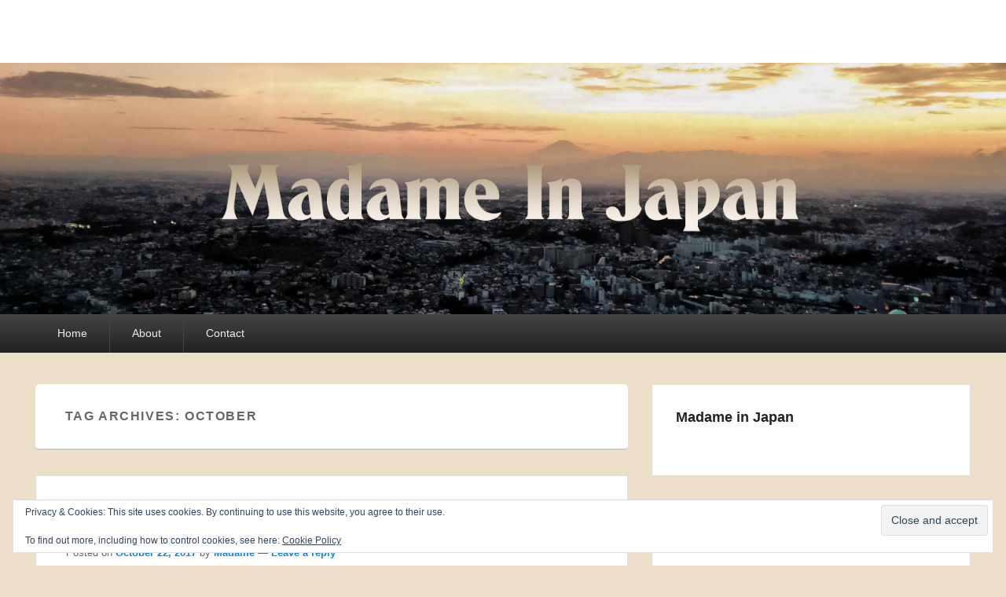

--- FILE ---
content_type: text/html; charset=UTF-8
request_url: http://www.madameinjapan.com/tag/october/
body_size: 11028
content:
<!DOCTYPE html>
<html lang="en-US">
<head>
<meta charset="UTF-8" />
<link rel="profile" href="http://gmpg.org/xfn/11" />
<link rel="pingback" href="http://www.madameinjapan.com/xmlrpc.php" />
<title>October &#8211; Madame In Japan</title>
<meta name='robots' content='max-image-preview:large' />
<meta name="viewport" content="width=device-width, initial-scale=1.0"><link rel='dns-prefetch' href='//secure.gravatar.com' />
<link rel='dns-prefetch' href='//stats.wp.com' />
<link rel='dns-prefetch' href='//v0.wordpress.com' />
<link rel='preconnect' href='//c0.wp.com' />
<link rel='preconnect' href='//i0.wp.com' />
<link rel="alternate" type="application/rss+xml" title="Madame In Japan &raquo; Feed" href="http://www.madameinjapan.com/feed/" />
<link rel="alternate" type="application/rss+xml" title="Madame In Japan &raquo; Comments Feed" href="http://www.madameinjapan.com/comments/feed/" />
<link rel="alternate" type="application/rss+xml" title="Madame In Japan &raquo; October Tag Feed" href="http://www.madameinjapan.com/tag/october/feed/" />
<style id='wp-img-auto-sizes-contain-inline-css' type='text/css'>
img:is([sizes=auto i],[sizes^="auto," i]){contain-intrinsic-size:3000px 1500px}
/*# sourceURL=wp-img-auto-sizes-contain-inline-css */
</style>
<style id='wp-emoji-styles-inline-css' type='text/css'>

	img.wp-smiley, img.emoji {
		display: inline !important;
		border: none !important;
		box-shadow: none !important;
		height: 1em !important;
		width: 1em !important;
		margin: 0 0.07em !important;
		vertical-align: -0.1em !important;
		background: none !important;
		padding: 0 !important;
	}
/*# sourceURL=wp-emoji-styles-inline-css */
</style>
<style id='wp-block-library-inline-css' type='text/css'>
:root{--wp-block-synced-color:#7a00df;--wp-block-synced-color--rgb:122,0,223;--wp-bound-block-color:var(--wp-block-synced-color);--wp-editor-canvas-background:#ddd;--wp-admin-theme-color:#007cba;--wp-admin-theme-color--rgb:0,124,186;--wp-admin-theme-color-darker-10:#006ba1;--wp-admin-theme-color-darker-10--rgb:0,107,160.5;--wp-admin-theme-color-darker-20:#005a87;--wp-admin-theme-color-darker-20--rgb:0,90,135;--wp-admin-border-width-focus:2px}@media (min-resolution:192dpi){:root{--wp-admin-border-width-focus:1.5px}}.wp-element-button{cursor:pointer}:root .has-very-light-gray-background-color{background-color:#eee}:root .has-very-dark-gray-background-color{background-color:#313131}:root .has-very-light-gray-color{color:#eee}:root .has-very-dark-gray-color{color:#313131}:root .has-vivid-green-cyan-to-vivid-cyan-blue-gradient-background{background:linear-gradient(135deg,#00d084,#0693e3)}:root .has-purple-crush-gradient-background{background:linear-gradient(135deg,#34e2e4,#4721fb 50%,#ab1dfe)}:root .has-hazy-dawn-gradient-background{background:linear-gradient(135deg,#faaca8,#dad0ec)}:root .has-subdued-olive-gradient-background{background:linear-gradient(135deg,#fafae1,#67a671)}:root .has-atomic-cream-gradient-background{background:linear-gradient(135deg,#fdd79a,#004a59)}:root .has-nightshade-gradient-background{background:linear-gradient(135deg,#330968,#31cdcf)}:root .has-midnight-gradient-background{background:linear-gradient(135deg,#020381,#2874fc)}:root{--wp--preset--font-size--normal:16px;--wp--preset--font-size--huge:42px}.has-regular-font-size{font-size:1em}.has-larger-font-size{font-size:2.625em}.has-normal-font-size{font-size:var(--wp--preset--font-size--normal)}.has-huge-font-size{font-size:var(--wp--preset--font-size--huge)}.has-text-align-center{text-align:center}.has-text-align-left{text-align:left}.has-text-align-right{text-align:right}.has-fit-text{white-space:nowrap!important}#end-resizable-editor-section{display:none}.aligncenter{clear:both}.items-justified-left{justify-content:flex-start}.items-justified-center{justify-content:center}.items-justified-right{justify-content:flex-end}.items-justified-space-between{justify-content:space-between}.screen-reader-text{border:0;clip-path:inset(50%);height:1px;margin:-1px;overflow:hidden;padding:0;position:absolute;width:1px;word-wrap:normal!important}.screen-reader-text:focus{background-color:#ddd;clip-path:none;color:#444;display:block;font-size:1em;height:auto;left:5px;line-height:normal;padding:15px 23px 14px;text-decoration:none;top:5px;width:auto;z-index:100000}html :where(.has-border-color){border-style:solid}html :where([style*=border-top-color]){border-top-style:solid}html :where([style*=border-right-color]){border-right-style:solid}html :where([style*=border-bottom-color]){border-bottom-style:solid}html :where([style*=border-left-color]){border-left-style:solid}html :where([style*=border-width]){border-style:solid}html :where([style*=border-top-width]){border-top-style:solid}html :where([style*=border-right-width]){border-right-style:solid}html :where([style*=border-bottom-width]){border-bottom-style:solid}html :where([style*=border-left-width]){border-left-style:solid}html :where(img[class*=wp-image-]){height:auto;max-width:100%}:where(figure){margin:0 0 1em}html :where(.is-position-sticky){--wp-admin--admin-bar--position-offset:var(--wp-admin--admin-bar--height,0px)}@media screen and (max-width:600px){html :where(.is-position-sticky){--wp-admin--admin-bar--position-offset:0px}}

/*# sourceURL=wp-block-library-inline-css */
</style><style id='global-styles-inline-css' type='text/css'>
:root{--wp--preset--aspect-ratio--square: 1;--wp--preset--aspect-ratio--4-3: 4/3;--wp--preset--aspect-ratio--3-4: 3/4;--wp--preset--aspect-ratio--3-2: 3/2;--wp--preset--aspect-ratio--2-3: 2/3;--wp--preset--aspect-ratio--16-9: 16/9;--wp--preset--aspect-ratio--9-16: 9/16;--wp--preset--color--black: #000000;--wp--preset--color--cyan-bluish-gray: #abb8c3;--wp--preset--color--white: #ffffff;--wp--preset--color--pale-pink: #f78da7;--wp--preset--color--vivid-red: #cf2e2e;--wp--preset--color--luminous-vivid-orange: #ff6900;--wp--preset--color--luminous-vivid-amber: #fcb900;--wp--preset--color--light-green-cyan: #7bdcb5;--wp--preset--color--vivid-green-cyan: #00d084;--wp--preset--color--pale-cyan-blue: #8ed1fc;--wp--preset--color--vivid-cyan-blue: #0693e3;--wp--preset--color--vivid-purple: #9b51e0;--wp--preset--gradient--vivid-cyan-blue-to-vivid-purple: linear-gradient(135deg,rgb(6,147,227) 0%,rgb(155,81,224) 100%);--wp--preset--gradient--light-green-cyan-to-vivid-green-cyan: linear-gradient(135deg,rgb(122,220,180) 0%,rgb(0,208,130) 100%);--wp--preset--gradient--luminous-vivid-amber-to-luminous-vivid-orange: linear-gradient(135deg,rgb(252,185,0) 0%,rgb(255,105,0) 100%);--wp--preset--gradient--luminous-vivid-orange-to-vivid-red: linear-gradient(135deg,rgb(255,105,0) 0%,rgb(207,46,46) 100%);--wp--preset--gradient--very-light-gray-to-cyan-bluish-gray: linear-gradient(135deg,rgb(238,238,238) 0%,rgb(169,184,195) 100%);--wp--preset--gradient--cool-to-warm-spectrum: linear-gradient(135deg,rgb(74,234,220) 0%,rgb(151,120,209) 20%,rgb(207,42,186) 40%,rgb(238,44,130) 60%,rgb(251,105,98) 80%,rgb(254,248,76) 100%);--wp--preset--gradient--blush-light-purple: linear-gradient(135deg,rgb(255,206,236) 0%,rgb(152,150,240) 100%);--wp--preset--gradient--blush-bordeaux: linear-gradient(135deg,rgb(254,205,165) 0%,rgb(254,45,45) 50%,rgb(107,0,62) 100%);--wp--preset--gradient--luminous-dusk: linear-gradient(135deg,rgb(255,203,112) 0%,rgb(199,81,192) 50%,rgb(65,88,208) 100%);--wp--preset--gradient--pale-ocean: linear-gradient(135deg,rgb(255,245,203) 0%,rgb(182,227,212) 50%,rgb(51,167,181) 100%);--wp--preset--gradient--electric-grass: linear-gradient(135deg,rgb(202,248,128) 0%,rgb(113,206,126) 100%);--wp--preset--gradient--midnight: linear-gradient(135deg,rgb(2,3,129) 0%,rgb(40,116,252) 100%);--wp--preset--font-size--small: 13px;--wp--preset--font-size--medium: 20px;--wp--preset--font-size--large: 28px;--wp--preset--font-size--x-large: 42px;--wp--preset--font-size--normal: 16px;--wp--preset--font-size--huge: 36px;--wp--preset--spacing--20: 0.44rem;--wp--preset--spacing--30: 0.67rem;--wp--preset--spacing--40: 1rem;--wp--preset--spacing--50: 1.5rem;--wp--preset--spacing--60: 2.25rem;--wp--preset--spacing--70: 3.38rem;--wp--preset--spacing--80: 5.06rem;--wp--preset--shadow--natural: 6px 6px 9px rgba(0, 0, 0, 0.2);--wp--preset--shadow--deep: 12px 12px 50px rgba(0, 0, 0, 0.4);--wp--preset--shadow--sharp: 6px 6px 0px rgba(0, 0, 0, 0.2);--wp--preset--shadow--outlined: 6px 6px 0px -3px rgb(255, 255, 255), 6px 6px rgb(0, 0, 0);--wp--preset--shadow--crisp: 6px 6px 0px rgb(0, 0, 0);}:where(.is-layout-flex){gap: 0.5em;}:where(.is-layout-grid){gap: 0.5em;}body .is-layout-flex{display: flex;}.is-layout-flex{flex-wrap: wrap;align-items: center;}.is-layout-flex > :is(*, div){margin: 0;}body .is-layout-grid{display: grid;}.is-layout-grid > :is(*, div){margin: 0;}:where(.wp-block-columns.is-layout-flex){gap: 2em;}:where(.wp-block-columns.is-layout-grid){gap: 2em;}:where(.wp-block-post-template.is-layout-flex){gap: 1.25em;}:where(.wp-block-post-template.is-layout-grid){gap: 1.25em;}.has-black-color{color: var(--wp--preset--color--black) !important;}.has-cyan-bluish-gray-color{color: var(--wp--preset--color--cyan-bluish-gray) !important;}.has-white-color{color: var(--wp--preset--color--white) !important;}.has-pale-pink-color{color: var(--wp--preset--color--pale-pink) !important;}.has-vivid-red-color{color: var(--wp--preset--color--vivid-red) !important;}.has-luminous-vivid-orange-color{color: var(--wp--preset--color--luminous-vivid-orange) !important;}.has-luminous-vivid-amber-color{color: var(--wp--preset--color--luminous-vivid-amber) !important;}.has-light-green-cyan-color{color: var(--wp--preset--color--light-green-cyan) !important;}.has-vivid-green-cyan-color{color: var(--wp--preset--color--vivid-green-cyan) !important;}.has-pale-cyan-blue-color{color: var(--wp--preset--color--pale-cyan-blue) !important;}.has-vivid-cyan-blue-color{color: var(--wp--preset--color--vivid-cyan-blue) !important;}.has-vivid-purple-color{color: var(--wp--preset--color--vivid-purple) !important;}.has-black-background-color{background-color: var(--wp--preset--color--black) !important;}.has-cyan-bluish-gray-background-color{background-color: var(--wp--preset--color--cyan-bluish-gray) !important;}.has-white-background-color{background-color: var(--wp--preset--color--white) !important;}.has-pale-pink-background-color{background-color: var(--wp--preset--color--pale-pink) !important;}.has-vivid-red-background-color{background-color: var(--wp--preset--color--vivid-red) !important;}.has-luminous-vivid-orange-background-color{background-color: var(--wp--preset--color--luminous-vivid-orange) !important;}.has-luminous-vivid-amber-background-color{background-color: var(--wp--preset--color--luminous-vivid-amber) !important;}.has-light-green-cyan-background-color{background-color: var(--wp--preset--color--light-green-cyan) !important;}.has-vivid-green-cyan-background-color{background-color: var(--wp--preset--color--vivid-green-cyan) !important;}.has-pale-cyan-blue-background-color{background-color: var(--wp--preset--color--pale-cyan-blue) !important;}.has-vivid-cyan-blue-background-color{background-color: var(--wp--preset--color--vivid-cyan-blue) !important;}.has-vivid-purple-background-color{background-color: var(--wp--preset--color--vivid-purple) !important;}.has-black-border-color{border-color: var(--wp--preset--color--black) !important;}.has-cyan-bluish-gray-border-color{border-color: var(--wp--preset--color--cyan-bluish-gray) !important;}.has-white-border-color{border-color: var(--wp--preset--color--white) !important;}.has-pale-pink-border-color{border-color: var(--wp--preset--color--pale-pink) !important;}.has-vivid-red-border-color{border-color: var(--wp--preset--color--vivid-red) !important;}.has-luminous-vivid-orange-border-color{border-color: var(--wp--preset--color--luminous-vivid-orange) !important;}.has-luminous-vivid-amber-border-color{border-color: var(--wp--preset--color--luminous-vivid-amber) !important;}.has-light-green-cyan-border-color{border-color: var(--wp--preset--color--light-green-cyan) !important;}.has-vivid-green-cyan-border-color{border-color: var(--wp--preset--color--vivid-green-cyan) !important;}.has-pale-cyan-blue-border-color{border-color: var(--wp--preset--color--pale-cyan-blue) !important;}.has-vivid-cyan-blue-border-color{border-color: var(--wp--preset--color--vivid-cyan-blue) !important;}.has-vivid-purple-border-color{border-color: var(--wp--preset--color--vivid-purple) !important;}.has-vivid-cyan-blue-to-vivid-purple-gradient-background{background: var(--wp--preset--gradient--vivid-cyan-blue-to-vivid-purple) !important;}.has-light-green-cyan-to-vivid-green-cyan-gradient-background{background: var(--wp--preset--gradient--light-green-cyan-to-vivid-green-cyan) !important;}.has-luminous-vivid-amber-to-luminous-vivid-orange-gradient-background{background: var(--wp--preset--gradient--luminous-vivid-amber-to-luminous-vivid-orange) !important;}.has-luminous-vivid-orange-to-vivid-red-gradient-background{background: var(--wp--preset--gradient--luminous-vivid-orange-to-vivid-red) !important;}.has-very-light-gray-to-cyan-bluish-gray-gradient-background{background: var(--wp--preset--gradient--very-light-gray-to-cyan-bluish-gray) !important;}.has-cool-to-warm-spectrum-gradient-background{background: var(--wp--preset--gradient--cool-to-warm-spectrum) !important;}.has-blush-light-purple-gradient-background{background: var(--wp--preset--gradient--blush-light-purple) !important;}.has-blush-bordeaux-gradient-background{background: var(--wp--preset--gradient--blush-bordeaux) !important;}.has-luminous-dusk-gradient-background{background: var(--wp--preset--gradient--luminous-dusk) !important;}.has-pale-ocean-gradient-background{background: var(--wp--preset--gradient--pale-ocean) !important;}.has-electric-grass-gradient-background{background: var(--wp--preset--gradient--electric-grass) !important;}.has-midnight-gradient-background{background: var(--wp--preset--gradient--midnight) !important;}.has-small-font-size{font-size: var(--wp--preset--font-size--small) !important;}.has-medium-font-size{font-size: var(--wp--preset--font-size--medium) !important;}.has-large-font-size{font-size: var(--wp--preset--font-size--large) !important;}.has-x-large-font-size{font-size: var(--wp--preset--font-size--x-large) !important;}
/*# sourceURL=global-styles-inline-css */
</style>

<link rel='stylesheet' id='swiper-css-css' href='http://www.madameinjapan.com/wp-content/plugins/instagram-widget-by-wpzoom/dist/styles/library/swiper.css?ver=7.4.1' type='text/css' media='all' />
<link rel='stylesheet' id='dashicons-css' href='https://c0.wp.com/c/6.9/wp-includes/css/dashicons.min.css' type='text/css' media='all' />
<link rel='stylesheet' id='magnific-popup-css' href='http://www.madameinjapan.com/wp-content/plugins/instagram-widget-by-wpzoom/dist/styles/library/magnific-popup.css?ver=2.2.9' type='text/css' media='all' />
<link rel='stylesheet' id='wpz-insta_block-frontend-style-css' href='http://www.madameinjapan.com/wp-content/plugins/instagram-widget-by-wpzoom/dist/styles/frontend/index.css?ver=css-08583cdecf4e' type='text/css' media='all' />
<style id='classic-theme-styles-inline-css' type='text/css'>
/*! This file is auto-generated */
.wp-block-button__link{color:#fff;background-color:#32373c;border-radius:9999px;box-shadow:none;text-decoration:none;padding:calc(.667em + 2px) calc(1.333em + 2px);font-size:1.125em}.wp-block-file__button{background:#32373c;color:#fff;text-decoration:none}
/*# sourceURL=/wp-includes/css/classic-themes.min.css */
</style>
<link rel='stylesheet' id='easy-facebook-likebox-custom-fonts-css' href='http://www.madameinjapan.com/wp-content/plugins/easy-facebook-likebox/frontend/assets/css/esf-custom-fonts.css?ver=6.9' type='text/css' media='all' />
<link rel='stylesheet' id='easy-facebook-likebox-popup-styles-css' href='http://www.madameinjapan.com/wp-content/plugins/easy-facebook-likebox/facebook/frontend/assets/css/esf-free-popup.css?ver=6.7.1' type='text/css' media='all' />
<link rel='stylesheet' id='easy-facebook-likebox-frontend-css' href='http://www.madameinjapan.com/wp-content/plugins/easy-facebook-likebox/facebook/frontend/assets/css/easy-facebook-likebox-frontend.css?ver=6.7.1' type='text/css' media='all' />
<link rel='stylesheet' id='easy-facebook-likebox-customizer-style-css' href='http://www.madameinjapan.com/wp-admin/admin-ajax.php?action=easy-facebook-likebox-customizer-style&#038;ver=6.7.1' type='text/css' media='all' />
<link rel='stylesheet' id='catch-evolution-style-css' href='http://www.madameinjapan.com/wp-content/themes/catch-evolution/style.css?ver=20230406-212127' type='text/css' media='all' />
<link rel='stylesheet' id='catch-evolution-block-style-css' href='http://www.madameinjapan.com/wp-content/themes/catch-evolution/css/blocks.css?ver=1.0' type='text/css' media='all' />
<link rel='stylesheet' id='genericons-css' href='https://c0.wp.com/p/jetpack/15.4/_inc/genericons/genericons/genericons.css' type='text/css' media='all' />
<link rel='stylesheet' id='catchevolution-responsive-css' href='http://www.madameinjapan.com/wp-content/themes/catch-evolution/css/responsive.css?ver=6.9' type='text/css' media='all' />
<link rel='stylesheet' id='jetpack-subscriptions-css' href='https://c0.wp.com/p/jetpack/15.4/_inc/build/subscriptions/subscriptions.min.css' type='text/css' media='all' />
<link rel='stylesheet' id='esf-custom-fonts-css' href='http://www.madameinjapan.com/wp-content/plugins/easy-facebook-likebox/frontend/assets/css/esf-custom-fonts.css?ver=6.9' type='text/css' media='all' />
<link rel='stylesheet' id='esf-insta-frontend-css' href='http://www.madameinjapan.com/wp-content/plugins/easy-facebook-likebox//instagram/frontend/assets/css/esf-insta-frontend.css?ver=6.9' type='text/css' media='all' />
<link rel='stylesheet' id='esf-insta-customizer-style-css' href='http://www.madameinjapan.com/wp-admin/admin-ajax.php?action=esf-insta-customizer-style&#038;ver=6.9' type='text/css' media='all' />
<script type="text/javascript" src="https://c0.wp.com/c/6.9/wp-includes/js/jquery/jquery.min.js" id="jquery-core-js"></script>
<script type="text/javascript" src="https://c0.wp.com/c/6.9/wp-includes/js/jquery/jquery-migrate.min.js" id="jquery-migrate-js"></script>
<script type="text/javascript" src="http://www.madameinjapan.com/wp-content/plugins/easy-facebook-likebox/facebook/frontend/assets/js/esf-free-popup.min.js?ver=6.7.1" id="easy-facebook-likebox-popup-script-js"></script>
<script type="text/javascript" id="easy-facebook-likebox-public-script-js-extra">
/* <![CDATA[ */
var public_ajax = {"ajax_url":"http://www.madameinjapan.com/wp-admin/admin-ajax.php","efbl_is_fb_pro":""};
//# sourceURL=easy-facebook-likebox-public-script-js-extra
/* ]]> */
</script>
<script type="text/javascript" src="http://www.madameinjapan.com/wp-content/plugins/easy-facebook-likebox/facebook/frontend/assets/js/public.js?ver=6.7.1" id="easy-facebook-likebox-public-script-js"></script>
<script type="text/javascript" src="https://c0.wp.com/c/6.9/wp-includes/js/underscore.min.js" id="underscore-js"></script>
<script type="text/javascript" id="wp-util-js-extra">
/* <![CDATA[ */
var _wpUtilSettings = {"ajax":{"url":"/wp-admin/admin-ajax.php"}};
//# sourceURL=wp-util-js-extra
/* ]]> */
</script>
<script type="text/javascript" src="https://c0.wp.com/c/6.9/wp-includes/js/wp-util.min.js" id="wp-util-js"></script>
<script type="text/javascript" src="http://www.madameinjapan.com/wp-content/plugins/instagram-widget-by-wpzoom/dist/scripts/library/magnific-popup.js?ver=1765124733" id="magnific-popup-js"></script>
<script type="text/javascript" src="http://www.madameinjapan.com/wp-content/plugins/instagram-widget-by-wpzoom/dist/scripts/library/swiper.js?ver=7.4.1" id="swiper-js-js"></script>
<script type="text/javascript" src="http://www.madameinjapan.com/wp-content/plugins/instagram-widget-by-wpzoom/dist/scripts/frontend/block.js?ver=74a049bb282113514b2a" id="wpz-insta_block-frontend-script-js"></script>
<script type="text/javascript" id="catchevolution-menu-js-extra">
/* <![CDATA[ */
var screenReaderText = {"expand":"expand child menu","collapse":"collapse child menu"};
//# sourceURL=catchevolution-menu-js-extra
/* ]]> */
</script>
<script type="text/javascript" src="http://www.madameinjapan.com/wp-content/themes/catch-evolution/js/catchevolution-menu.min.js?ver=20171025" id="catchevolution-menu-js"></script>
<script type="text/javascript" src="http://www.madameinjapan.com/wp-content/plugins/easy-facebook-likebox/frontend/assets/js/imagesloaded.pkgd.min.js?ver=6.9" id="imagesloaded.pkgd.min-js"></script>
<script type="text/javascript" id="esf-insta-public-js-extra">
/* <![CDATA[ */
var esf_insta = {"ajax_url":"http://www.madameinjapan.com/wp-admin/admin-ajax.php","version":"free","nonce":"3a2674fed1"};
//# sourceURL=esf-insta-public-js-extra
/* ]]> */
</script>
<script type="text/javascript" src="http://www.madameinjapan.com/wp-content/plugins/easy-facebook-likebox//instagram/frontend/assets/js/esf-insta-public.js?ver=1" id="esf-insta-public-js"></script>
<link rel="https://api.w.org/" href="http://www.madameinjapan.com/wp-json/" /><link rel="alternate" title="JSON" type="application/json" href="http://www.madameinjapan.com/wp-json/wp/v2/tags/392" /><link rel="EditURI" type="application/rsd+xml" title="RSD" href="http://www.madameinjapan.com/xmlrpc.php?rsd" />
<meta name="generator" content="WordPress 6.9" />
	<style>img#wpstats{display:none}</style>
		<!-- refreshing cache -->	<style type="text/css">
			#site-details {
			position: absolute !important;
			clip: rect(1px 1px 1px 1px); /* IE6, IE7 */
			clip: rect(1px, 1px, 1px, 1px);
		}
		</style>
	<style type="text/css" id="custom-background-css">
body.custom-background { background-color: #eddec9; }
</style>
	
<!-- Jetpack Open Graph Tags -->
<meta property="og:type" content="website" />
<meta property="og:title" content="October &#8211; Madame In Japan" />
<meta property="og:url" content="http://www.madameinjapan.com/tag/october/" />
<meta property="og:site_name" content="Madame In Japan" />
<meta property="og:image" content="https://s0.wp.com/i/blank.jpg" />
<meta property="og:image:width" content="200" />
<meta property="og:image:height" content="200" />
<meta property="og:image:alt" content="" />
<meta property="og:locale" content="en_US" />

<!-- End Jetpack Open Graph Tags -->
<link rel='stylesheet' id='eu-cookie-law-style-css' href='https://c0.wp.com/p/jetpack/15.4/modules/widgets/eu-cookie-law/style.css' type='text/css' media='all' />
</head>

<body class="archive tag tag-october tag-392 custom-background wp-embed-responsive wp-theme-catch-evolution right-sidebar">



<div id="page" class="hfeed site">

	
    
	<header id="branding" role="banner">
    	
    	<div id="header-content" class="clearfix">

        	<div class="wrapper">
				<div id="logo-wrap" class="clearfix"><!-- refreshing transient cache -->			<div id="site-details" class="normal">
												<p id="site-title"><a href="http://www.madameinjapan.com/" title="Madame In Japan" rel="home">Madame In Japan</a></p>
														<p id="site-description"></p>
					</div>
		</div><!-- #logo-wrap -->
            </div><!-- .wrapper -->

      	</div><!-- #header-content -->

    			<div id="header-image">
			<img src="http://www.madameinjapan.com/wp-content/uploads/2015/08/cropped-Logo-madameinjapan.jpg" alt="" />
		</div>
	
	</header><!-- #branding -->

        
        <div id="header-menu">

                            <div id="access" class="menu-access-wrap clearfix">
                    <div id="mobile-primary-menu" class="mobile-menu-anchor page-menu">
                        <button id="menu-toggle-primary" class="genericon genericon-menu">
                            <span class="mobile-menu-text">Menu</span>
                        </button>
                    </div><!-- #mobile-primary-menu -->

                    <div id="site-header-menu-primary" class="site-menu">
                        <nav id="access-primary-menu" class="main-navigation" role="navigation" aria-label="Primary Menu">
                            <h3 class="screen-reader-text">Primary menu</h3>
                            <div class="menu-header-container wrapper"><ul class="menu"><li ><a href="http://www.madameinjapan.com/">Home</a></li><li class="page_item page-item-24"><a href="http://www.madameinjapan.com/about/">About</a></li><li class="page_item page-item-51"><a href="http://www.madameinjapan.com/contact/">Contact</a></li></ul></div>                        </nav><!-- #access-primary-menu -->
                    </div><!-- #site-header-menu-primary -->
                </div><!-- #access -->
            
            
        </div><!-- #header-menu -->
    
	
	<div id="main" class="clearfix">
    	<div class="wrapper">

 			
            <div class="content-sidebar-wrap">

				
                <div id="primary">

                    
                    <div id="content" role="main">
                        
			
				<header class="page-header">
					<h1 class="page-title">Tag Archives: <span>October</span></h1>

									</header>

								
					
	<article id="post-1103" class="post-1103 post type-post status-publish format-standard has-post-thumbnail hentry category-eating-out category-tokyo tag-eating-out tag-food tag-japan tag-october tag-rainy-day tag-tokyo tag-visiting-japan-in-october">
		<header class="entry-header">
			<h2 class="entry-title"><a href="http://www.madameinjapan.com/expectations-reality-and-the-best-time-to-taste-japan/" title="Permalink to Expectations, reality and the best time &#8220;to taste&#8221; Japan" rel="bookmark">Expectations, reality and the best time &#8220;to taste&#8221; Japan</a></h2>
			
			                <div class="entry-meta">
                    <span class="sep">Posted on </span><a href="http://www.madameinjapan.com/expectations-reality-and-the-best-time-to-taste-japan/" title="1:40 pm" rel="bookmark"><time class="entry-date updated" datetime="2017-10-22T13:40:14+00:00" pubdate>October 22, 2017</time></a><span class="by-author"> <span class="sep"> by </span> <span class="author vcard"><a class="url fn n" href="http://www.madameinjapan.com/author/ingako/" title="View all posts by Madame" rel="author">Madame</a></span></span>                                        	<span class="sep"> &mdash; </span>
                        <span class="comments-link">
                         	<a href="http://www.madameinjapan.com/expectations-reality-and-the-best-time-to-taste-japan/#respond">Leave a reply</a>                        </span>
                                    </div><!-- .entry-meta -->
					</header><!-- .entry-header -->

		             <div class="entry-summary">
                               		<a href="http://www.madameinjapan.com/expectations-reality-and-the-best-time-to-taste-japan/" title="Permalink to Expectations, reality and the best time &#8220;to taste&#8221; Japan" rel="bookmark">
						<img width="640" height="400" src="https://i0.wp.com/www.madameinjapan.com/wp-content/uploads/2017/10/tasteJapan_featured.jpg?resize=640%2C400" class="attachment-featured-slider size-featured-slider wp-post-image" alt="" decoding="async" fetchpriority="high" />                   	</a>
                                <p>Several months ago: “What is the best time to come for a visit?” “October should be perfect. It is still warm, typhoon season is over, a bit too early for <a class="more-link" href="http://www.madameinjapan.com/expectations-reality-and-the-best-time-to-taste-japan/">Continue Reading</a></p>
            </div><!-- .entry-summary -->
		
		<footer class="entry-meta">
												<span class="cat-links">
				<span class="entry-utility-prep entry-utility-prep-cat-links">Posted in</span> <a href="http://www.madameinjapan.com/category/eating-out/" rel="category tag">Eating out</a>, <a href="http://www.madameinjapan.com/category/travel/tokyo/" rel="category tag">Tokyo</a>			</span>
									<span class="sep"> | </span>
							<span class="tag-links">
				<span class="entry-utility-prep entry-utility-prep-tag-links">Tagged</span> <a href="http://www.madameinjapan.com/tag/eating-out/" rel="tag">eating out</a>, <a href="http://www.madameinjapan.com/tag/food/" rel="tag">food</a>, <a href="http://www.madameinjapan.com/tag/japan/" rel="tag">Japan</a>, <a href="http://www.madameinjapan.com/tag/october/" rel="tag">October</a>, <a href="http://www.madameinjapan.com/tag/rainy-day/" rel="tag">rainy day</a>, <a href="http://www.madameinjapan.com/tag/tokyo/" rel="tag">tokyo</a>, <a href="http://www.madameinjapan.com/tag/visiting-japan-in-october/" rel="tag">visiting Japan in October</a>			</span>
						
									<span class="sep"> | </span>
						<span class="comments-link"><a href="http://www.madameinjapan.com/expectations-reality-and-the-best-time-to-taste-japan/#respond">Leave a reply</a></span>
			
					</footer><!-- #entry-meta -->
	</article><!-- #post-1103 -->

				
				
			
			</div><!-- #content -->
		</div><!-- #primary -->

    <div id="secondary" class="widget-area" role="complementary">
		<aside id="easy_facebook_like_box-2" class="widget widget_easy_facebook_like_box"><div class="widget-text easy-facebook-like-box_box"><h3 class="widget-title">Madame in Japan</h3><div id="fb-root"></div>
          <script>(function(d, s, id) {
            var js, fjs = d.getElementsByTagName(s)[0];
            if (d.getElementById(id)) return;
            js = d.createElement(s); js.id = id;
            js.src = "//connect.facebook.net/en_US/sdk.js#xfbml=1&version=v2.10";
            fjs.parentNode.insertBefore(js, fjs);
          }(document, "script", "facebook-jssdk"));</script><div class="fb-page" data-href="https://www.facebook.com/MadameInJapan/?eid=ARDPDGMhV_Sw92PUDKQuxBYTWndeD36JnQBs5r3FbfubaQVTS_tONNiMv2tiLA2R-1CL2PL72_X0ax6f" data-width="" data-height="" data-hide-cover="false" data-tabs="" data-small-header="false" data-hide-cta="false" data-adapt-container-width="false" data-show-facepile="true"><blockquote cite="https://www.facebook.com/facebook" class="fb-xfbml-parse-ignore"><a href="https://www.facebook.com/facebook">Facebook</a></blockquote></div></div></aside><aside id="wpzoom_instagram_widget-3" class="widget zoom-instagram-widget"><h3 class="widget-title">Instagram</h3></aside><aside id="search-2" class="widget widget_search"><h3 class="widget-title">Search</h3>	<form method="get" id="searchform" action="http://www.madameinjapan.com/">
		<label for="s" class="assistive-text">Search</label>
		<input type="text" class="field" name="s" id="s" placeholder="Search" />
		<input type="submit" class="submit" name="submit" id="searchsubmit" value="Search" />
	</form>
</aside>
		<aside id="recent-posts-2" class="widget widget_recent_entries">
		<h3 class="widget-title">Recent Posts</h3>
		<ul>
											<li>
					<a href="http://www.madameinjapan.com/about-rediscovering-paris-and-the-small-worlds-tokyo/">About rediscovering Paris and the Small Worlds Tokyo</a>
									</li>
											<li>
					<a href="http://www.madameinjapan.com/five-years-and-five-stages-of-cultural-adaptation/">Five years and five stages of cultural adaptation</a>
									</li>
											<li>
					<a href="http://www.madameinjapan.com/france-vs-japan-a-walk-in-a-garden/">France vs Japan: a walk in a garden</a>
									</li>
											<li>
					<a href="http://www.madameinjapan.com/staycation-or-japan-from-north-to-south/">Staycation or Japan from North to South</a>
									</li>
											<li>
					<a href="http://www.madameinjapan.com/about-a-french-glass-master-and-the-orient-express/">About a French Glass Master and the Orient Express</a>
									</li>
					</ul>

		</aside><aside id="categories-2" class="widget widget_categories"><h3 class="widget-title">Categories</h3>
			<ul>
					<li class="cat-item cat-item-308"><a href="http://www.madameinjapan.com/category/travel/usa/">Americas</a> (2)
</li>
	<li class="cat-item cat-item-304"><a href="http://www.madameinjapan.com/category/travel/asia/">Asia-Pacific</a> (9)
</li>
	<li class="cat-item cat-item-101"><a href="http://www.madameinjapan.com/category/culture/">Culture</a> (29)
</li>
	<li class="cat-item cat-item-4"><a href="http://www.madameinjapan.com/category/discovering/">Discovering</a> (73)
</li>
	<li class="cat-item cat-item-30"><a href="http://www.madameinjapan.com/category/eating-out/">Eating out</a> (9)
</li>
	<li class="cat-item cat-item-305"><a href="http://www.madameinjapan.com/category/travel/europe/">Europe</a> (11)
</li>
	<li class="cat-item cat-item-33"><a href="http://www.madameinjapan.com/category/france-vs-japan/">France vs. Japan</a> (34)
</li>
	<li class="cat-item cat-item-303"><a href="http://www.madameinjapan.com/category/travel/japan/">The rest of Japan</a> (23)
</li>
	<li class="cat-item cat-item-2"><a href="http://www.madameinjapan.com/category/the-start/">The Start</a> (12)
</li>
	<li class="cat-item cat-item-306"><a href="http://www.madameinjapan.com/category/travel/tokyo/">Tokyo</a> (35)
</li>
	<li class="cat-item cat-item-44"><a href="http://www.madameinjapan.com/category/travel/">Travel</a> (5)
</li>
	<li class="cat-item cat-item-1"><a href="http://www.madameinjapan.com/category/uncategorized/">Uncategorized</a> (9)
</li>
	<li class="cat-item cat-item-10"><a href="http://www.madameinjapan.com/category/what-about-coffee/">What about coffee?</a> (7)
</li>
	<li class="cat-item cat-item-265"><a href="http://www.madameinjapan.com/category/working-in-japan/">Working in Japan</a> (11)
</li>
	<li class="cat-item cat-item-307"><a href="http://www.madameinjapan.com/category/travel/yokohama/">Yokohama</a> (7)
</li>
			</ul>

			</aside><aside id="archives-2" class="widget widget_archive"><h3 class="widget-title">Archives</h3>
			<ul>
					<li><a href='http://www.madameinjapan.com/2021/05/'>May 2021</a>&nbsp;(1)</li>
	<li><a href='http://www.madameinjapan.com/2021/02/'>February 2021</a>&nbsp;(1)</li>
	<li><a href='http://www.madameinjapan.com/2020/12/'>December 2020</a>&nbsp;(1)</li>
	<li><a href='http://www.madameinjapan.com/2020/10/'>October 2020</a>&nbsp;(1)</li>
	<li><a href='http://www.madameinjapan.com/2020/08/'>August 2020</a>&nbsp;(1)</li>
	<li><a href='http://www.madameinjapan.com/2020/07/'>July 2020</a>&nbsp;(1)</li>
	<li><a href='http://www.madameinjapan.com/2020/06/'>June 2020</a>&nbsp;(1)</li>
	<li><a href='http://www.madameinjapan.com/2020/05/'>May 2020</a>&nbsp;(1)</li>
	<li><a href='http://www.madameinjapan.com/2020/04/'>April 2020</a>&nbsp;(1)</li>
	<li><a href='http://www.madameinjapan.com/2020/03/'>March 2020</a>&nbsp;(1)</li>
	<li><a href='http://www.madameinjapan.com/2019/11/'>November 2019</a>&nbsp;(1)</li>
	<li><a href='http://www.madameinjapan.com/2019/07/'>July 2019</a>&nbsp;(1)</li>
	<li><a href='http://www.madameinjapan.com/2019/06/'>June 2019</a>&nbsp;(1)</li>
	<li><a href='http://www.madameinjapan.com/2019/05/'>May 2019</a>&nbsp;(1)</li>
	<li><a href='http://www.madameinjapan.com/2019/04/'>April 2019</a>&nbsp;(1)</li>
	<li><a href='http://www.madameinjapan.com/2019/01/'>January 2019</a>&nbsp;(1)</li>
	<li><a href='http://www.madameinjapan.com/2018/12/'>December 2018</a>&nbsp;(1)</li>
	<li><a href='http://www.madameinjapan.com/2018/11/'>November 2018</a>&nbsp;(1)</li>
	<li><a href='http://www.madameinjapan.com/2018/10/'>October 2018</a>&nbsp;(1)</li>
	<li><a href='http://www.madameinjapan.com/2018/09/'>September 2018</a>&nbsp;(1)</li>
	<li><a href='http://www.madameinjapan.com/2018/08/'>August 2018</a>&nbsp;(2)</li>
	<li><a href='http://www.madameinjapan.com/2018/07/'>July 2018</a>&nbsp;(1)</li>
	<li><a href='http://www.madameinjapan.com/2018/06/'>June 2018</a>&nbsp;(1)</li>
	<li><a href='http://www.madameinjapan.com/2018/05/'>May 2018</a>&nbsp;(1)</li>
	<li><a href='http://www.madameinjapan.com/2018/04/'>April 2018</a>&nbsp;(1)</li>
	<li><a href='http://www.madameinjapan.com/2018/03/'>March 2018</a>&nbsp;(2)</li>
	<li><a href='http://www.madameinjapan.com/2018/02/'>February 2018</a>&nbsp;(2)</li>
	<li><a href='http://www.madameinjapan.com/2018/01/'>January 2018</a>&nbsp;(2)</li>
	<li><a href='http://www.madameinjapan.com/2017/12/'>December 2017</a>&nbsp;(1)</li>
	<li><a href='http://www.madameinjapan.com/2017/11/'>November 2017</a>&nbsp;(1)</li>
	<li><a href='http://www.madameinjapan.com/2017/10/'>October 2017</a>&nbsp;(1)</li>
	<li><a href='http://www.madameinjapan.com/2017/09/'>September 2017</a>&nbsp;(2)</li>
	<li><a href='http://www.madameinjapan.com/2017/08/'>August 2017</a>&nbsp;(1)</li>
	<li><a href='http://www.madameinjapan.com/2017/07/'>July 2017</a>&nbsp;(2)</li>
	<li><a href='http://www.madameinjapan.com/2017/06/'>June 2017</a>&nbsp;(1)</li>
	<li><a href='http://www.madameinjapan.com/2017/05/'>May 2017</a>&nbsp;(2)</li>
	<li><a href='http://www.madameinjapan.com/2017/04/'>April 2017</a>&nbsp;(3)</li>
	<li><a href='http://www.madameinjapan.com/2017/03/'>March 2017</a>&nbsp;(1)</li>
	<li><a href='http://www.madameinjapan.com/2017/02/'>February 2017</a>&nbsp;(2)</li>
	<li><a href='http://www.madameinjapan.com/2017/01/'>January 2017</a>&nbsp;(2)</li>
	<li><a href='http://www.madameinjapan.com/2016/12/'>December 2016</a>&nbsp;(3)</li>
	<li><a href='http://www.madameinjapan.com/2016/11/'>November 2016</a>&nbsp;(1)</li>
	<li><a href='http://www.madameinjapan.com/2016/10/'>October 2016</a>&nbsp;(2)</li>
	<li><a href='http://www.madameinjapan.com/2016/09/'>September 2016</a>&nbsp;(2)</li>
	<li><a href='http://www.madameinjapan.com/2016/08/'>August 2016</a>&nbsp;(1)</li>
	<li><a href='http://www.madameinjapan.com/2016/07/'>July 2016</a>&nbsp;(3)</li>
	<li><a href='http://www.madameinjapan.com/2016/06/'>June 2016</a>&nbsp;(2)</li>
	<li><a href='http://www.madameinjapan.com/2016/05/'>May 2016</a>&nbsp;(2)</li>
	<li><a href='http://www.madameinjapan.com/2016/04/'>April 2016</a>&nbsp;(4)</li>
	<li><a href='http://www.madameinjapan.com/2016/03/'>March 2016</a>&nbsp;(3)</li>
	<li><a href='http://www.madameinjapan.com/2016/02/'>February 2016</a>&nbsp;(3)</li>
	<li><a href='http://www.madameinjapan.com/2016/01/'>January 2016</a>&nbsp;(5)</li>
	<li><a href='http://www.madameinjapan.com/2015/12/'>December 2015</a>&nbsp;(5)</li>
	<li><a href='http://www.madameinjapan.com/2015/11/'>November 2015</a>&nbsp;(6)</li>
	<li><a href='http://www.madameinjapan.com/2015/10/'>October 2015</a>&nbsp;(6)</li>
	<li><a href='http://www.madameinjapan.com/2015/09/'>September 2015</a>&nbsp;(8)</li>
	<li><a href='http://www.madameinjapan.com/2015/08/'>August 2015</a>&nbsp;(6)</li>
	<li><a href='http://www.madameinjapan.com/2015/07/'>July 2015</a>&nbsp;(4)</li>
			</ul>

			</aside><aside id="blog_subscription-2" class="widget widget_blog_subscription jetpack_subscription_widget"><h3 class="widget-title">Subscribe to Blog via Email</h3>
			<div class="wp-block-jetpack-subscriptions__container">
			<form action="#" method="post" accept-charset="utf-8" id="subscribe-blog-blog_subscription-2"
				data-blog="97934425"
				data-post_access_level="everybody" >
									<div id="subscribe-text"><p>Be the first one to read a new blog post! Enter your email address to subscribe and receive notifications of new posts by email.</p>
</div>
										<p id="subscribe-email">
						<label id="jetpack-subscribe-label"
							class="screen-reader-text"
							for="subscribe-field-blog_subscription-2">
							Email Address						</label>
						<input type="email" name="email" autocomplete="email" required="required"
																					value=""
							id="subscribe-field-blog_subscription-2"
							placeholder="Email Address"
						/>
					</p>

					<p id="subscribe-submit"
											>
						<input type="hidden" name="action" value="subscribe"/>
						<input type="hidden" name="source" value="http://www.madameinjapan.com/tag/october/"/>
						<input type="hidden" name="sub-type" value="widget"/>
						<input type="hidden" name="redirect_fragment" value="subscribe-blog-blog_subscription-2"/>
						<input type="hidden" id="_wpnonce" name="_wpnonce" value="c58360c741" /><input type="hidden" name="_wp_http_referer" value="/tag/october/" />						<button type="submit"
															class="wp-block-button__link"
																					name="jetpack_subscriptions_widget"
						>
							Subscribe						</button>
					</p>
							</form>
						</div>
			
</aside>
			
    </div><!-- #secondary .widget-area -->
		</div><!-- #content-sidebar-wrap -->
           
	</div><!-- .wrapper -->
</div><!-- #main -->

    

<footer id="colophon" role="contentinfo">
	
<div id="supplementary" class="one">
	<div class="wrapper">
		        <div id="first" class="widget-area" role="complementary">
            <aside id="eu_cookie_law_widget-2" class="widget widget_eu_cookie_law_widget">
<div
	class="hide-on-scroll"
	data-hide-timeout="30"
	data-consent-expiration="180"
	id="eu-cookie-law"
>
	<form method="post" id="jetpack-eu-cookie-law-form">
		<input type="submit" value="Close and accept" class="accept" />
	</form>

	Privacy &amp; Cookies: This site uses cookies. By continuing to use this website, you agree to their use.<br />
<br />
To find out more, including how to control cookies, see here:
		<a href="https://automattic.com/cookies/" rel="nofollow">
		Cookie Policy	</a>
</div>
</aside>        </div><!-- #first .widget-area -->
            
            
           	</div><!-- .wrapper -->
</div><!-- #supplementary -->    
	<div id="site-generator">	
    	<div class="wrapper">	
			
		<div class="social-profile"><ul><li class="facebook"><a href="http://www.facebook.com/madameinjapan" title="Facebook" target="_blank">Facebook</a></li><li class="instagram"><a href="http://www.instagram.com/madameinjapan/" title="Instagram" target="_blank">Instagram</a></li>
		</ul></div><div class="copyright">Copyright &copy; 2026 <a href="http://www.madameinjapan.com/" title="Madame In Japan" ><span>Madame In Japan</span></a> All Rights Reserved. </div><div class="powered"><span class="theme-name">Theme: Catch Evolution by </span><span class="theme-author"><a href="https://catchthemes.com/" target="_blank" title="Catch Themes">Catch Themes</a></span></div> 
       	</div><!-- .wrapper -->
    </div><!-- #site-generator -->
       
</footer><!-- #colophon -->

</div><!-- #page -->


<script type="speculationrules">
{"prefetch":[{"source":"document","where":{"and":[{"href_matches":"/*"},{"not":{"href_matches":["/wp-*.php","/wp-admin/*","/wp-content/uploads/*","/wp-content/*","/wp-content/plugins/*","/wp-content/themes/catch-evolution/*","/*\\?(.+)"]}},{"not":{"selector_matches":"a[rel~=\"nofollow\"]"}},{"not":{"selector_matches":".no-prefetch, .no-prefetch a"}}]},"eagerness":"conservative"}]}
</script>
<!-- refreshing cache --><script type="text/javascript" src="http://www.madameinjapan.com/wp-content/plugins/instagram-widget-by-wpzoom/dist/scripts/library/lazy.js?ver=1765124733" id="zoom-instagram-widget-lazy-load-js"></script>
<script type="text/javascript" id="zoom-instagram-widget-js-extra">
/* <![CDATA[ */
var wpzInstaAjax = {"ajaxurl":"http://www.madameinjapan.com/wp-admin/admin-ajax.php","nonce":"a11bfa6bc1"};
//# sourceURL=zoom-instagram-widget-js-extra
/* ]]> */
</script>
<script type="text/javascript" src="http://www.madameinjapan.com/wp-content/plugins/instagram-widget-by-wpzoom/dist/scripts/frontend/index.js?ver=2.2.9" id="zoom-instagram-widget-js"></script>
<script type="text/javascript" src="http://www.madameinjapan.com/wp-content/themes/catch-evolution/js/catchevolution-fitvids.min.js?ver=20130324" id="jquery-fitvids-js"></script>
<script type="text/javascript" id="jetpack-stats-js-before">
/* <![CDATA[ */
_stq = window._stq || [];
_stq.push([ "view", {"v":"ext","blog":"97934425","post":"0","tz":"0","srv":"www.madameinjapan.com","arch_tag":"october","arch_results":"1","j":"1:15.4"} ]);
_stq.push([ "clickTrackerInit", "97934425", "0" ]);
//# sourceURL=jetpack-stats-js-before
/* ]]> */
</script>
<script type="text/javascript" src="https://stats.wp.com/e-202604.js" id="jetpack-stats-js" defer="defer" data-wp-strategy="defer"></script>
<script type="text/javascript" src="https://c0.wp.com/p/jetpack/15.4/_inc/build/widgets/eu-cookie-law/eu-cookie-law.min.js" id="eu-cookie-law-script-js"></script>
<script id="wp-emoji-settings" type="application/json">
{"baseUrl":"https://s.w.org/images/core/emoji/17.0.2/72x72/","ext":".png","svgUrl":"https://s.w.org/images/core/emoji/17.0.2/svg/","svgExt":".svg","source":{"concatemoji":"http://www.madameinjapan.com/wp-includes/js/wp-emoji-release.min.js?ver=6.9"}}
</script>
<script type="module">
/* <![CDATA[ */
/*! This file is auto-generated */
const a=JSON.parse(document.getElementById("wp-emoji-settings").textContent),o=(window._wpemojiSettings=a,"wpEmojiSettingsSupports"),s=["flag","emoji"];function i(e){try{var t={supportTests:e,timestamp:(new Date).valueOf()};sessionStorage.setItem(o,JSON.stringify(t))}catch(e){}}function c(e,t,n){e.clearRect(0,0,e.canvas.width,e.canvas.height),e.fillText(t,0,0);t=new Uint32Array(e.getImageData(0,0,e.canvas.width,e.canvas.height).data);e.clearRect(0,0,e.canvas.width,e.canvas.height),e.fillText(n,0,0);const a=new Uint32Array(e.getImageData(0,0,e.canvas.width,e.canvas.height).data);return t.every((e,t)=>e===a[t])}function p(e,t){e.clearRect(0,0,e.canvas.width,e.canvas.height),e.fillText(t,0,0);var n=e.getImageData(16,16,1,1);for(let e=0;e<n.data.length;e++)if(0!==n.data[e])return!1;return!0}function u(e,t,n,a){switch(t){case"flag":return n(e,"\ud83c\udff3\ufe0f\u200d\u26a7\ufe0f","\ud83c\udff3\ufe0f\u200b\u26a7\ufe0f")?!1:!n(e,"\ud83c\udde8\ud83c\uddf6","\ud83c\udde8\u200b\ud83c\uddf6")&&!n(e,"\ud83c\udff4\udb40\udc67\udb40\udc62\udb40\udc65\udb40\udc6e\udb40\udc67\udb40\udc7f","\ud83c\udff4\u200b\udb40\udc67\u200b\udb40\udc62\u200b\udb40\udc65\u200b\udb40\udc6e\u200b\udb40\udc67\u200b\udb40\udc7f");case"emoji":return!a(e,"\ud83e\u1fac8")}return!1}function f(e,t,n,a){let r;const o=(r="undefined"!=typeof WorkerGlobalScope&&self instanceof WorkerGlobalScope?new OffscreenCanvas(300,150):document.createElement("canvas")).getContext("2d",{willReadFrequently:!0}),s=(o.textBaseline="top",o.font="600 32px Arial",{});return e.forEach(e=>{s[e]=t(o,e,n,a)}),s}function r(e){var t=document.createElement("script");t.src=e,t.defer=!0,document.head.appendChild(t)}a.supports={everything:!0,everythingExceptFlag:!0},new Promise(t=>{let n=function(){try{var e=JSON.parse(sessionStorage.getItem(o));if("object"==typeof e&&"number"==typeof e.timestamp&&(new Date).valueOf()<e.timestamp+604800&&"object"==typeof e.supportTests)return e.supportTests}catch(e){}return null}();if(!n){if("undefined"!=typeof Worker&&"undefined"!=typeof OffscreenCanvas&&"undefined"!=typeof URL&&URL.createObjectURL&&"undefined"!=typeof Blob)try{var e="postMessage("+f.toString()+"("+[JSON.stringify(s),u.toString(),c.toString(),p.toString()].join(",")+"));",a=new Blob([e],{type:"text/javascript"});const r=new Worker(URL.createObjectURL(a),{name:"wpTestEmojiSupports"});return void(r.onmessage=e=>{i(n=e.data),r.terminate(),t(n)})}catch(e){}i(n=f(s,u,c,p))}t(n)}).then(e=>{for(const n in e)a.supports[n]=e[n],a.supports.everything=a.supports.everything&&a.supports[n],"flag"!==n&&(a.supports.everythingExceptFlag=a.supports.everythingExceptFlag&&a.supports[n]);var t;a.supports.everythingExceptFlag=a.supports.everythingExceptFlag&&!a.supports.flag,a.supports.everything||((t=a.source||{}).concatemoji?r(t.concatemoji):t.wpemoji&&t.twemoji&&(r(t.twemoji),r(t.wpemoji)))});
//# sourceURL=http://www.madameinjapan.com/wp-includes/js/wp-emoji-loader.min.js
/* ]]> */
</script>

</body>
</html>

--- FILE ---
content_type: text/css; charset: UTF-8;charset=UTF-8
request_url: http://www.madameinjapan.com/wp-admin/admin-ajax.php?action=easy-facebook-likebox-customizer-style&ver=6.7.1
body_size: 2631
content:

.efbl_feed_wraper.efbl_skin_1547 .efbl-grid-skin .efbl-row.e-outer {
	grid-template-columns: repeat(auto-fill, minmax(33.33%, 1fr));
}

		
.efbl_feed_wraper.efbl_skin_1547 .efbl_feeds_holder.efbl_feeds_carousel .owl-nav {
	display: flex;
}

.efbl_feed_wraper.efbl_skin_1547 .efbl_feeds_holder.efbl_feeds_carousel .owl-dots {
	display: block;
}

		
		
		.efbl_feed_wraper.efbl_skin_1547 .efbl_load_more_holder a.efbl_load_more_btn span {
				background-color: #333;
					color: #fff;
	}
		
		.efbl_feed_wraper.efbl_skin_1547 .efbl_load_more_holder a.efbl_load_more_btn:hover span {
				background-color: #5c5c5c;
					color: #fff;
	}
		
		.efbl_feed_wraper.efbl_skin_1547 .efbl_header {
				background: transparent;
					color: #000;
					box-shadow: none;
					border-color: #ccc;
					border-style: none;
								border-bottom-width: 1px;
											padding-top: 10px;
					padding-bottom: 10px;
					padding-left: 10px;
					padding-right: 10px;
	}
		
.efbl_feed_wraper.efbl_skin_1547 .efbl_header .efbl_header_inner_wrap .efbl_header_content .efbl_header_meta .efbl_header_title {
			font-size: 16px;
	}

.efbl_feed_wraper.efbl_skin_1547 .efbl_header .efbl_header_inner_wrap .efbl_header_img img {
	border-radius: 50%;
}

.efbl_feed_wraper.efbl_skin_1547 .efbl_header .efbl_header_inner_wrap .efbl_header_content .efbl_header_meta .efbl_cat,
.efbl_feed_wraper.efbl_skin_1547 .efbl_header .efbl_header_inner_wrap .efbl_header_content .efbl_header_meta .efbl_followers {
			font-size: 16px;
	}

.efbl_feed_wraper.efbl_skin_1547 .efbl_header .efbl_header_inner_wrap .efbl_header_content .efbl_bio {
			font-size: 14px;
	}

		.efbl_feed_wraper.efbl_skin_1547 .efbl-story-wrapper,
.efbl_feed_wraper.efbl_skin_1547 .efbl-story-wrapper .efbl-thumbnail-wrapper .efbl-thumbnail-col,
.efbl_feed_wraper.efbl_skin_1547 .efbl-story-wrapper .efbl-post-footer {
			}

			.efbl_feed_wraper.efbl_skin_1547 .efbl-story-wrapper {
	box-shadow: none;
}
	
.efbl_feed_wraper.efbl_skin_1547 .efbl-story-wrapper .efbl-thumbnail-wrapper .efbl-thumbnail-col a img {
			}

.efbl_feed_wraper.efbl_skin_1547 .efbl-story-wrapper,
.efbl_feed_wraper.efbl_skin_1547 .efbl_feeds_carousel .efbl-story-wrapper .efbl-grid-wrapper {
				background-color: #fff;
																}

.efbl_feed_wraper.efbl_skin_1547 .efbl-story-wrapper,
.efbl_feed_wraper.efbl_skin_1547 .efbl-story-wrapper .efbl-feed-content > .efbl-d-flex .efbl-profile-title span,
.efbl_feed_wraper.efbl_skin_1547 .efbl-story-wrapper .efbl-feed-content .description,
.efbl_feed_wraper.efbl_skin_1547 .efbl-story-wrapper .efbl-feed-content .description a,
.efbl_feed_wraper.efbl_skin_1547 .efbl-story-wrapper .efbl-feed-content .efbl_link_text,
.efbl_feed_wraper.efbl_skin_1547 .efbl-story-wrapper .efbl-feed-content .efbl_link_text .efbl_title_link a {
				color: #000;
	}

.efbl_feed_wraper.efbl_skin_1547 .efbl-story-wrapper .efbl-post-footer .efbl-reacted-item,
.efbl_feed_wraper.efbl_skin_1547 .efbl-story-wrapper .efbl-post-footer .efbl-reacted-item .efbl_all_comments_wrap {
				color: #343a40;
	}

.efbl_feed_wraper.efbl_skin_1547 .efbl-story-wrapper .efbl-overlay {
				color: #fff !important;
				}

.efbl_feed_wraper.efbl_skin_1547 .efbl-story-wrapper .efbl-overlay .-story-wrapper .efbl-overlay .efbl_multimedia,
.efbl_feed_wraper.efbl_skin_1547 .efbl-story-wrapper .efbl-overlay .icon-esf-video-camera {
				color: #fff !important;
	}

.efbl_feed_wraper.efbl_skin_1547 .efbl-story-wrapper .efbl-post-footer .efbl-view-on-fb,
.efbl_feed_wraper.efbl_skin_1547 .efbl-story-wrapper .efbl-post-footer .esf-share-wrapper .esf-share {
						}

.efbl_feed_wraper.efbl_skin_1547 .efbl-story-wrapper .efbl-post-footer .efbl-view-on-fb:hover,
.efbl_feed_wraper.efbl_skin_1547 .efbl-story-wrapper .efbl-post-footer .esf-share-wrapper .esf-share:hover {
						}

		
		.efbl_feed_popup_container .efbl-post-detail.efbl-popup-skin-1547 .efbl-d-columns-wrapper {
			background-color: #fff;
}

.efbl_feed_popup_container .efbl-post-detail.efbl-popup-skin-1547 .efbl-d-columns-wrapper, .efbl_feed_popup_container .efbl-post-detail.efbl-popup-skin-1547 .efbl-d-columns-wrapper .efbl-caption .efbl-feed-description, .efbl_feed_popup_container .efbl-post-detail.efbl-popup-skin-1547 a, .efbl_feed_popup_container .efbl-post-detail.efbl-popup-skin-1547 span {
	
					color: #000;

		
}

.efbl_feed_popup_container .efbl-post-detail.efbl-popup-skin-1547 .efbl-d-columns-wrapper .efbl-post-header {

					display: flex;

			
}

.efbl_feed_popup_container .efbl-post-detail.efbl-popup-skin-1547 .efbl-d-columns-wrapper .efbl-post-header .efbl-profile-image {

					display: block;

			
}

.efbl_feed_popup_container .efbl-post-detail.efbl-popup-skin-1547 .efbl-d-columns-wrapper .efbl-post-header h2 {

					color: #ed6d62;

		
}

.efbl_feed_popup_container .efbl-post-detail.efbl-popup-skin-1547 .efbl-d-columns-wrapper .efbl-post-header span {

					color: #9197a3;

		
}

.efbl_feed_popup_container .efbl-post-detail.efbl-popup-skin-1547 .efbl-feed-description, .efbl_feed_popup_container .efbl-post-detail.efbl-popup-skin-1547 .efbl_link_text {

					display: block;

			
}

.efbl_feed_popup_container .efbl-post-detail.efbl-popup-skin-1547 .efbl-d-columns-wrapper .efbl-reactions-box {

					display: flex;

							
}

.efbl_feed_popup_container .efbl-post-detail.efbl-popup-skin-1547 .efbl-d-columns-wrapper .efbl-reactions-box .efbl-reactions span {

					color: #000;

		
}


.efbl_feed_popup_container .efbl-post-detail.efbl-popup-skin-1547 .efbl-d-columns-wrapper .efbl-reactions-box .efbl-reactions .efbl_popup_likes_main {

					display: flex;

			
}

.efbl_feed_popup_container .efbl-post-detail.efbl-popup-skin-1547 .efbl-d-columns-wrapper .efbl-reactions-box .efbl-reactions .efbl-popup-comments-icon-wrapper {

					display: flex;

			
}

.efbl_feed_popup_container .efbl-post-detail.efbl-popup-skin-1547 .efbl-commnets, .efbl_feed_popup_container .efbl-post-detail.efbl-popup-skin-1547 .efbl-comments-list {

					display: block;

			
}

.efbl_feed_popup_container .efbl-post-detail.efbl-popup-skin-1547 .efbl-action-btn {

					display: block;

			
}

.efbl_feed_popup_container .efbl-post-detail.efbl-popup-skin-1547 .efbl-d-columns-wrapper .efbl-comments-list .efbl-comment-wrap {

					color: #4b4f52;

		
}
		
.efbl_feed_wraper.efbl_skin_1548 .efbl-grid-skin .efbl-row.e-outer {
	grid-template-columns: repeat(auto-fill, minmax(33.33%, 1fr));
}

		
.efbl_feed_wraper.efbl_skin_1548 .efbl_feeds_holder.efbl_feeds_carousel .owl-nav {
	display: flex;
}

.efbl_feed_wraper.efbl_skin_1548 .efbl_feeds_holder.efbl_feeds_carousel .owl-dots {
	display: block;
}

		
		
		.efbl_feed_wraper.efbl_skin_1548 .efbl_load_more_holder a.efbl_load_more_btn span {
				background-color: #333;
					color: #fff;
	}
		
		.efbl_feed_wraper.efbl_skin_1548 .efbl_load_more_holder a.efbl_load_more_btn:hover span {
				background-color: #5c5c5c;
					color: #fff;
	}
		
		.efbl_feed_wraper.efbl_skin_1548 .efbl_header {
				background: transparent;
					color: #000;
					box-shadow: none;
					border-color: #ccc;
					border-style: none;
								border-bottom-width: 1px;
											padding-top: 10px;
					padding-bottom: 10px;
					padding-left: 10px;
					padding-right: 10px;
	}
		
.efbl_feed_wraper.efbl_skin_1548 .efbl_header .efbl_header_inner_wrap .efbl_header_content .efbl_header_meta .efbl_header_title {
			font-size: 16px;
	}

.efbl_feed_wraper.efbl_skin_1548 .efbl_header .efbl_header_inner_wrap .efbl_header_img img {
	border-radius: 50%;
}

.efbl_feed_wraper.efbl_skin_1548 .efbl_header .efbl_header_inner_wrap .efbl_header_content .efbl_header_meta .efbl_cat,
.efbl_feed_wraper.efbl_skin_1548 .efbl_header .efbl_header_inner_wrap .efbl_header_content .efbl_header_meta .efbl_followers {
			font-size: 16px;
	}

.efbl_feed_wraper.efbl_skin_1548 .efbl_header .efbl_header_inner_wrap .efbl_header_content .efbl_bio {
			font-size: 14px;
	}

		.efbl_feed_wraper.efbl_skin_1548 .efbl-story-wrapper,
.efbl_feed_wraper.efbl_skin_1548 .efbl-story-wrapper .efbl-thumbnail-wrapper .efbl-thumbnail-col,
.efbl_feed_wraper.efbl_skin_1548 .efbl-story-wrapper .efbl-post-footer {
			}

			.efbl_feed_wraper.efbl_skin_1548 .efbl-story-wrapper {
	box-shadow: none;
}
	
.efbl_feed_wraper.efbl_skin_1548 .efbl-story-wrapper .efbl-thumbnail-wrapper .efbl-thumbnail-col a img {
			}

.efbl_feed_wraper.efbl_skin_1548 .efbl-story-wrapper,
.efbl_feed_wraper.efbl_skin_1548 .efbl_feeds_carousel .efbl-story-wrapper .efbl-grid-wrapper {
				background-color: #fff;
																}

.efbl_feed_wraper.efbl_skin_1548 .efbl-story-wrapper,
.efbl_feed_wraper.efbl_skin_1548 .efbl-story-wrapper .efbl-feed-content > .efbl-d-flex .efbl-profile-title span,
.efbl_feed_wraper.efbl_skin_1548 .efbl-story-wrapper .efbl-feed-content .description,
.efbl_feed_wraper.efbl_skin_1548 .efbl-story-wrapper .efbl-feed-content .description a,
.efbl_feed_wraper.efbl_skin_1548 .efbl-story-wrapper .efbl-feed-content .efbl_link_text,
.efbl_feed_wraper.efbl_skin_1548 .efbl-story-wrapper .efbl-feed-content .efbl_link_text .efbl_title_link a {
				color: #000;
	}

.efbl_feed_wraper.efbl_skin_1548 .efbl-story-wrapper .efbl-post-footer .efbl-reacted-item,
.efbl_feed_wraper.efbl_skin_1548 .efbl-story-wrapper .efbl-post-footer .efbl-reacted-item .efbl_all_comments_wrap {
				color: #343a40;
	}

.efbl_feed_wraper.efbl_skin_1548 .efbl-story-wrapper .efbl-overlay {
				color: #fff !important;
				}

.efbl_feed_wraper.efbl_skin_1548 .efbl-story-wrapper .efbl-overlay .-story-wrapper .efbl-overlay .efbl_multimedia,
.efbl_feed_wraper.efbl_skin_1548 .efbl-story-wrapper .efbl-overlay .icon-esf-video-camera {
				color: #fff !important;
	}

.efbl_feed_wraper.efbl_skin_1548 .efbl-story-wrapper .efbl-post-footer .efbl-view-on-fb,
.efbl_feed_wraper.efbl_skin_1548 .efbl-story-wrapper .efbl-post-footer .esf-share-wrapper .esf-share {
						}

.efbl_feed_wraper.efbl_skin_1548 .efbl-story-wrapper .efbl-post-footer .efbl-view-on-fb:hover,
.efbl_feed_wraper.efbl_skin_1548 .efbl-story-wrapper .efbl-post-footer .esf-share-wrapper .esf-share:hover {
						}

		
		.efbl_feed_popup_container .efbl-post-detail.efbl-popup-skin-1548 .efbl-d-columns-wrapper {
			background-color: #fff;
}

.efbl_feed_popup_container .efbl-post-detail.efbl-popup-skin-1548 .efbl-d-columns-wrapper, .efbl_feed_popup_container .efbl-post-detail.efbl-popup-skin-1548 .efbl-d-columns-wrapper .efbl-caption .efbl-feed-description, .efbl_feed_popup_container .efbl-post-detail.efbl-popup-skin-1548 a, .efbl_feed_popup_container .efbl-post-detail.efbl-popup-skin-1548 span {
	
					color: #000;

		
}

.efbl_feed_popup_container .efbl-post-detail.efbl-popup-skin-1548 .efbl-d-columns-wrapper .efbl-post-header {

					display: flex;

			
}

.efbl_feed_popup_container .efbl-post-detail.efbl-popup-skin-1548 .efbl-d-columns-wrapper .efbl-post-header .efbl-profile-image {

					display: block;

			
}

.efbl_feed_popup_container .efbl-post-detail.efbl-popup-skin-1548 .efbl-d-columns-wrapper .efbl-post-header h2 {

					color: #ed6d62;

		
}

.efbl_feed_popup_container .efbl-post-detail.efbl-popup-skin-1548 .efbl-d-columns-wrapper .efbl-post-header span {

					color: #9197a3;

		
}

.efbl_feed_popup_container .efbl-post-detail.efbl-popup-skin-1548 .efbl-feed-description, .efbl_feed_popup_container .efbl-post-detail.efbl-popup-skin-1548 .efbl_link_text {

					display: block;

			
}

.efbl_feed_popup_container .efbl-post-detail.efbl-popup-skin-1548 .efbl-d-columns-wrapper .efbl-reactions-box {

					display: flex;

							
}

.efbl_feed_popup_container .efbl-post-detail.efbl-popup-skin-1548 .efbl-d-columns-wrapper .efbl-reactions-box .efbl-reactions span {

					color: #000;

		
}


.efbl_feed_popup_container .efbl-post-detail.efbl-popup-skin-1548 .efbl-d-columns-wrapper .efbl-reactions-box .efbl-reactions .efbl_popup_likes_main {

					display: flex;

			
}

.efbl_feed_popup_container .efbl-post-detail.efbl-popup-skin-1548 .efbl-d-columns-wrapper .efbl-reactions-box .efbl-reactions .efbl-popup-comments-icon-wrapper {

					display: flex;

			
}

.efbl_feed_popup_container .efbl-post-detail.efbl-popup-skin-1548 .efbl-commnets, .efbl_feed_popup_container .efbl-post-detail.efbl-popup-skin-1548 .efbl-comments-list {

					display: block;

			
}

.efbl_feed_popup_container .efbl-post-detail.efbl-popup-skin-1548 .efbl-action-btn {

					display: block;

			
}

.efbl_feed_popup_container .efbl-post-detail.efbl-popup-skin-1548 .efbl-d-columns-wrapper .efbl-comments-list .efbl-comment-wrap {

					color: #4b4f52;

		
}
		
.efbl_feed_wraper.efbl_skin_1549 .efbl-grid-skin .efbl-row.e-outer {
	grid-template-columns: repeat(auto-fill, minmax(33.33%, 1fr));
}

		
.efbl_feed_wraper.efbl_skin_1549 .efbl_feeds_holder.efbl_feeds_carousel .owl-nav {
	display: flex;
}

.efbl_feed_wraper.efbl_skin_1549 .efbl_feeds_holder.efbl_feeds_carousel .owl-dots {
	display: block;
}

		
		
		.efbl_feed_wraper.efbl_skin_1549 .efbl_load_more_holder a.efbl_load_more_btn span {
				background-color: #333;
					color: #fff;
	}
		
		.efbl_feed_wraper.efbl_skin_1549 .efbl_load_more_holder a.efbl_load_more_btn:hover span {
				background-color: #5c5c5c;
					color: #fff;
	}
		
		.efbl_feed_wraper.efbl_skin_1549 .efbl_header {
				background: transparent;
					color: #000;
					box-shadow: none;
					border-color: #ccc;
					border-style: none;
								border-bottom-width: 1px;
											padding-top: 10px;
					padding-bottom: 10px;
					padding-left: 10px;
					padding-right: 10px;
	}
		
.efbl_feed_wraper.efbl_skin_1549 .efbl_header .efbl_header_inner_wrap .efbl_header_content .efbl_header_meta .efbl_header_title {
			font-size: 16px;
	}

.efbl_feed_wraper.efbl_skin_1549 .efbl_header .efbl_header_inner_wrap .efbl_header_img img {
	border-radius: 50%;
}

.efbl_feed_wraper.efbl_skin_1549 .efbl_header .efbl_header_inner_wrap .efbl_header_content .efbl_header_meta .efbl_cat,
.efbl_feed_wraper.efbl_skin_1549 .efbl_header .efbl_header_inner_wrap .efbl_header_content .efbl_header_meta .efbl_followers {
			font-size: 16px;
	}

.efbl_feed_wraper.efbl_skin_1549 .efbl_header .efbl_header_inner_wrap .efbl_header_content .efbl_bio {
			font-size: 14px;
	}

		.efbl_feed_wraper.efbl_skin_1549 .efbl-story-wrapper,
.efbl_feed_wraper.efbl_skin_1549 .efbl-story-wrapper .efbl-thumbnail-wrapper .efbl-thumbnail-col,
.efbl_feed_wraper.efbl_skin_1549 .efbl-story-wrapper .efbl-post-footer {
			}

			.efbl_feed_wraper.efbl_skin_1549 .efbl-story-wrapper {
	box-shadow: none;
}
	
.efbl_feed_wraper.efbl_skin_1549 .efbl-story-wrapper .efbl-thumbnail-wrapper .efbl-thumbnail-col a img {
			}

.efbl_feed_wraper.efbl_skin_1549 .efbl-story-wrapper,
.efbl_feed_wraper.efbl_skin_1549 .efbl_feeds_carousel .efbl-story-wrapper .efbl-grid-wrapper {
				background-color: #fff;
																}

.efbl_feed_wraper.efbl_skin_1549 .efbl-story-wrapper,
.efbl_feed_wraper.efbl_skin_1549 .efbl-story-wrapper .efbl-feed-content > .efbl-d-flex .efbl-profile-title span,
.efbl_feed_wraper.efbl_skin_1549 .efbl-story-wrapper .efbl-feed-content .description,
.efbl_feed_wraper.efbl_skin_1549 .efbl-story-wrapper .efbl-feed-content .description a,
.efbl_feed_wraper.efbl_skin_1549 .efbl-story-wrapper .efbl-feed-content .efbl_link_text,
.efbl_feed_wraper.efbl_skin_1549 .efbl-story-wrapper .efbl-feed-content .efbl_link_text .efbl_title_link a {
				color: #000;
	}

.efbl_feed_wraper.efbl_skin_1549 .efbl-story-wrapper .efbl-post-footer .efbl-reacted-item,
.efbl_feed_wraper.efbl_skin_1549 .efbl-story-wrapper .efbl-post-footer .efbl-reacted-item .efbl_all_comments_wrap {
				color: #343a40;
	}

.efbl_feed_wraper.efbl_skin_1549 .efbl-story-wrapper .efbl-overlay {
				color: #fff !important;
				}

.efbl_feed_wraper.efbl_skin_1549 .efbl-story-wrapper .efbl-overlay .-story-wrapper .efbl-overlay .efbl_multimedia,
.efbl_feed_wraper.efbl_skin_1549 .efbl-story-wrapper .efbl-overlay .icon-esf-video-camera {
				color: #fff !important;
	}

.efbl_feed_wraper.efbl_skin_1549 .efbl-story-wrapper .efbl-post-footer .efbl-view-on-fb,
.efbl_feed_wraper.efbl_skin_1549 .efbl-story-wrapper .efbl-post-footer .esf-share-wrapper .esf-share {
						}

.efbl_feed_wraper.efbl_skin_1549 .efbl-story-wrapper .efbl-post-footer .efbl-view-on-fb:hover,
.efbl_feed_wraper.efbl_skin_1549 .efbl-story-wrapper .efbl-post-footer .esf-share-wrapper .esf-share:hover {
						}

		
		.efbl_feed_popup_container .efbl-post-detail.efbl-popup-skin-1549 .efbl-d-columns-wrapper {
			background-color: #fff;
}

.efbl_feed_popup_container .efbl-post-detail.efbl-popup-skin-1549 .efbl-d-columns-wrapper, .efbl_feed_popup_container .efbl-post-detail.efbl-popup-skin-1549 .efbl-d-columns-wrapper .efbl-caption .efbl-feed-description, .efbl_feed_popup_container .efbl-post-detail.efbl-popup-skin-1549 a, .efbl_feed_popup_container .efbl-post-detail.efbl-popup-skin-1549 span {
	
					color: #000;

		
}

.efbl_feed_popup_container .efbl-post-detail.efbl-popup-skin-1549 .efbl-d-columns-wrapper .efbl-post-header {

					display: flex;

			
}

.efbl_feed_popup_container .efbl-post-detail.efbl-popup-skin-1549 .efbl-d-columns-wrapper .efbl-post-header .efbl-profile-image {

					display: block;

			
}

.efbl_feed_popup_container .efbl-post-detail.efbl-popup-skin-1549 .efbl-d-columns-wrapper .efbl-post-header h2 {

					color: #ed6d62;

		
}

.efbl_feed_popup_container .efbl-post-detail.efbl-popup-skin-1549 .efbl-d-columns-wrapper .efbl-post-header span {

					color: #9197a3;

		
}

.efbl_feed_popup_container .efbl-post-detail.efbl-popup-skin-1549 .efbl-feed-description, .efbl_feed_popup_container .efbl-post-detail.efbl-popup-skin-1549 .efbl_link_text {

					display: block;

			
}

.efbl_feed_popup_container .efbl-post-detail.efbl-popup-skin-1549 .efbl-d-columns-wrapper .efbl-reactions-box {

					display: flex;

							
}

.efbl_feed_popup_container .efbl-post-detail.efbl-popup-skin-1549 .efbl-d-columns-wrapper .efbl-reactions-box .efbl-reactions span {

					color: #000;

		
}


.efbl_feed_popup_container .efbl-post-detail.efbl-popup-skin-1549 .efbl-d-columns-wrapper .efbl-reactions-box .efbl-reactions .efbl_popup_likes_main {

					display: flex;

			
}

.efbl_feed_popup_container .efbl-post-detail.efbl-popup-skin-1549 .efbl-d-columns-wrapper .efbl-reactions-box .efbl-reactions .efbl-popup-comments-icon-wrapper {

					display: flex;

			
}

.efbl_feed_popup_container .efbl-post-detail.efbl-popup-skin-1549 .efbl-commnets, .efbl_feed_popup_container .efbl-post-detail.efbl-popup-skin-1549 .efbl-comments-list {

					display: block;

			
}

.efbl_feed_popup_container .efbl-post-detail.efbl-popup-skin-1549 .efbl-action-btn {

					display: block;

			
}

.efbl_feed_popup_container .efbl-post-detail.efbl-popup-skin-1549 .efbl-d-columns-wrapper .efbl-comments-list .efbl-comment-wrap {

					color: #4b4f52;

		
}
		
.efbl_feed_wraper.efbl_skin_1550 .efbl-grid-skin .efbl-row.e-outer {
	grid-template-columns: repeat(auto-fill, minmax(33.33%, 1fr));
}

		
.efbl_feed_wraper.efbl_skin_1550 .efbl_feeds_holder.efbl_feeds_carousel .owl-nav {
	display: flex;
}

.efbl_feed_wraper.efbl_skin_1550 .efbl_feeds_holder.efbl_feeds_carousel .owl-dots {
	display: block;
}

		
		
		.efbl_feed_wraper.efbl_skin_1550 .efbl_load_more_holder a.efbl_load_more_btn span {
				background-color: #333;
					color: #fff;
	}
		
		.efbl_feed_wraper.efbl_skin_1550 .efbl_load_more_holder a.efbl_load_more_btn:hover span {
				background-color: #5c5c5c;
					color: #fff;
	}
		
		.efbl_feed_wraper.efbl_skin_1550 .efbl_header {
				background: transparent;
					color: #000;
					box-shadow: none;
					border-color: #ccc;
					border-style: none;
								border-bottom-width: 1px;
											padding-top: 10px;
					padding-bottom: 10px;
					padding-left: 10px;
					padding-right: 10px;
	}
		
.efbl_feed_wraper.efbl_skin_1550 .efbl_header .efbl_header_inner_wrap .efbl_header_content .efbl_header_meta .efbl_header_title {
			font-size: 16px;
	}

.efbl_feed_wraper.efbl_skin_1550 .efbl_header .efbl_header_inner_wrap .efbl_header_img img {
	border-radius: 50%;
}

.efbl_feed_wraper.efbl_skin_1550 .efbl_header .efbl_header_inner_wrap .efbl_header_content .efbl_header_meta .efbl_cat,
.efbl_feed_wraper.efbl_skin_1550 .efbl_header .efbl_header_inner_wrap .efbl_header_content .efbl_header_meta .efbl_followers {
			font-size: 16px;
	}

.efbl_feed_wraper.efbl_skin_1550 .efbl_header .efbl_header_inner_wrap .efbl_header_content .efbl_bio {
			font-size: 14px;
	}

		.efbl_feed_wraper.efbl_skin_1550 .efbl-story-wrapper,
.efbl_feed_wraper.efbl_skin_1550 .efbl-story-wrapper .efbl-thumbnail-wrapper .efbl-thumbnail-col,
.efbl_feed_wraper.efbl_skin_1550 .efbl-story-wrapper .efbl-post-footer {
			}

			.efbl_feed_wraper.efbl_skin_1550 .efbl-story-wrapper {
	box-shadow: none;
}
	
.efbl_feed_wraper.efbl_skin_1550 .efbl-story-wrapper .efbl-thumbnail-wrapper .efbl-thumbnail-col a img {
			}

.efbl_feed_wraper.efbl_skin_1550 .efbl-story-wrapper,
.efbl_feed_wraper.efbl_skin_1550 .efbl_feeds_carousel .efbl-story-wrapper .efbl-grid-wrapper {
				background-color: #fff;
																}

.efbl_feed_wraper.efbl_skin_1550 .efbl-story-wrapper,
.efbl_feed_wraper.efbl_skin_1550 .efbl-story-wrapper .efbl-feed-content > .efbl-d-flex .efbl-profile-title span,
.efbl_feed_wraper.efbl_skin_1550 .efbl-story-wrapper .efbl-feed-content .description,
.efbl_feed_wraper.efbl_skin_1550 .efbl-story-wrapper .efbl-feed-content .description a,
.efbl_feed_wraper.efbl_skin_1550 .efbl-story-wrapper .efbl-feed-content .efbl_link_text,
.efbl_feed_wraper.efbl_skin_1550 .efbl-story-wrapper .efbl-feed-content .efbl_link_text .efbl_title_link a {
				color: #000;
	}

.efbl_feed_wraper.efbl_skin_1550 .efbl-story-wrapper .efbl-post-footer .efbl-reacted-item,
.efbl_feed_wraper.efbl_skin_1550 .efbl-story-wrapper .efbl-post-footer .efbl-reacted-item .efbl_all_comments_wrap {
				color: #343a40;
	}

.efbl_feed_wraper.efbl_skin_1550 .efbl-story-wrapper .efbl-overlay {
				color: #fff !important;
				}

.efbl_feed_wraper.efbl_skin_1550 .efbl-story-wrapper .efbl-overlay .-story-wrapper .efbl-overlay .efbl_multimedia,
.efbl_feed_wraper.efbl_skin_1550 .efbl-story-wrapper .efbl-overlay .icon-esf-video-camera {
				color: #fff !important;
	}

.efbl_feed_wraper.efbl_skin_1550 .efbl-story-wrapper .efbl-post-footer .efbl-view-on-fb,
.efbl_feed_wraper.efbl_skin_1550 .efbl-story-wrapper .efbl-post-footer .esf-share-wrapper .esf-share {
						}

.efbl_feed_wraper.efbl_skin_1550 .efbl-story-wrapper .efbl-post-footer .efbl-view-on-fb:hover,
.efbl_feed_wraper.efbl_skin_1550 .efbl-story-wrapper .efbl-post-footer .esf-share-wrapper .esf-share:hover {
						}

		
		.efbl_feed_popup_container .efbl-post-detail.efbl-popup-skin-1550 .efbl-d-columns-wrapper {
			background-color: #fff;
}

.efbl_feed_popup_container .efbl-post-detail.efbl-popup-skin-1550 .efbl-d-columns-wrapper, .efbl_feed_popup_container .efbl-post-detail.efbl-popup-skin-1550 .efbl-d-columns-wrapper .efbl-caption .efbl-feed-description, .efbl_feed_popup_container .efbl-post-detail.efbl-popup-skin-1550 a, .efbl_feed_popup_container .efbl-post-detail.efbl-popup-skin-1550 span {
	
					color: #000;

		
}

.efbl_feed_popup_container .efbl-post-detail.efbl-popup-skin-1550 .efbl-d-columns-wrapper .efbl-post-header {

					display: flex;

			
}

.efbl_feed_popup_container .efbl-post-detail.efbl-popup-skin-1550 .efbl-d-columns-wrapper .efbl-post-header .efbl-profile-image {

					display: block;

			
}

.efbl_feed_popup_container .efbl-post-detail.efbl-popup-skin-1550 .efbl-d-columns-wrapper .efbl-post-header h2 {

					color: #ed6d62;

		
}

.efbl_feed_popup_container .efbl-post-detail.efbl-popup-skin-1550 .efbl-d-columns-wrapper .efbl-post-header span {

					color: #9197a3;

		
}

.efbl_feed_popup_container .efbl-post-detail.efbl-popup-skin-1550 .efbl-feed-description, .efbl_feed_popup_container .efbl-post-detail.efbl-popup-skin-1550 .efbl_link_text {

					display: block;

			
}

.efbl_feed_popup_container .efbl-post-detail.efbl-popup-skin-1550 .efbl-d-columns-wrapper .efbl-reactions-box {

					display: flex;

							
}

.efbl_feed_popup_container .efbl-post-detail.efbl-popup-skin-1550 .efbl-d-columns-wrapper .efbl-reactions-box .efbl-reactions span {

					color: #000;

		
}


.efbl_feed_popup_container .efbl-post-detail.efbl-popup-skin-1550 .efbl-d-columns-wrapper .efbl-reactions-box .efbl-reactions .efbl_popup_likes_main {

					display: flex;

			
}

.efbl_feed_popup_container .efbl-post-detail.efbl-popup-skin-1550 .efbl-d-columns-wrapper .efbl-reactions-box .efbl-reactions .efbl-popup-comments-icon-wrapper {

					display: flex;

			
}

.efbl_feed_popup_container .efbl-post-detail.efbl-popup-skin-1550 .efbl-commnets, .efbl_feed_popup_container .efbl-post-detail.efbl-popup-skin-1550 .efbl-comments-list {

					display: block;

			
}

.efbl_feed_popup_container .efbl-post-detail.efbl-popup-skin-1550 .efbl-action-btn {

					display: block;

			
}

.efbl_feed_popup_container .efbl-post-detail.efbl-popup-skin-1550 .efbl-d-columns-wrapper .efbl-comments-list .efbl-comment-wrap {

					color: #4b4f52;

		
}
		
.efbl_feed_wraper.efbl_skin_1551 .efbl-grid-skin .efbl-row.e-outer {
	grid-template-columns: repeat(auto-fill, minmax(33.33%, 1fr));
}

		
.efbl_feed_wraper.efbl_skin_1551 .efbl_feeds_holder.efbl_feeds_carousel .owl-nav {
	display: flex;
}

.efbl_feed_wraper.efbl_skin_1551 .efbl_feeds_holder.efbl_feeds_carousel .owl-dots {
	display: block;
}

		
		
		.efbl_feed_wraper.efbl_skin_1551 .efbl_load_more_holder a.efbl_load_more_btn span {
				background-color: #333;
					color: #fff;
	}
		
		.efbl_feed_wraper.efbl_skin_1551 .efbl_load_more_holder a.efbl_load_more_btn:hover span {
				background-color: #5c5c5c;
					color: #fff;
	}
		
		.efbl_feed_wraper.efbl_skin_1551 .efbl_header {
				background: transparent;
					color: #000;
					box-shadow: none;
					border-color: #ccc;
					border-style: none;
								border-bottom-width: 1px;
											padding-top: 10px;
					padding-bottom: 10px;
					padding-left: 10px;
					padding-right: 10px;
	}
		
.efbl_feed_wraper.efbl_skin_1551 .efbl_header .efbl_header_inner_wrap .efbl_header_content .efbl_header_meta .efbl_header_title {
			font-size: 16px;
	}

.efbl_feed_wraper.efbl_skin_1551 .efbl_header .efbl_header_inner_wrap .efbl_header_img img {
	border-radius: 50%;
}

.efbl_feed_wraper.efbl_skin_1551 .efbl_header .efbl_header_inner_wrap .efbl_header_content .efbl_header_meta .efbl_cat,
.efbl_feed_wraper.efbl_skin_1551 .efbl_header .efbl_header_inner_wrap .efbl_header_content .efbl_header_meta .efbl_followers {
			font-size: 16px;
	}

.efbl_feed_wraper.efbl_skin_1551 .efbl_header .efbl_header_inner_wrap .efbl_header_content .efbl_bio {
			font-size: 14px;
	}

		.efbl_feed_wraper.efbl_skin_1551 .efbl-story-wrapper,
.efbl_feed_wraper.efbl_skin_1551 .efbl-story-wrapper .efbl-thumbnail-wrapper .efbl-thumbnail-col,
.efbl_feed_wraper.efbl_skin_1551 .efbl-story-wrapper .efbl-post-footer {
			}

			.efbl_feed_wraper.efbl_skin_1551 .efbl-story-wrapper {
	box-shadow: none;
}
	
.efbl_feed_wraper.efbl_skin_1551 .efbl-story-wrapper .efbl-thumbnail-wrapper .efbl-thumbnail-col a img {
			}

.efbl_feed_wraper.efbl_skin_1551 .efbl-story-wrapper,
.efbl_feed_wraper.efbl_skin_1551 .efbl_feeds_carousel .efbl-story-wrapper .efbl-grid-wrapper {
				background-color: #fff;
																}

.efbl_feed_wraper.efbl_skin_1551 .efbl-story-wrapper,
.efbl_feed_wraper.efbl_skin_1551 .efbl-story-wrapper .efbl-feed-content > .efbl-d-flex .efbl-profile-title span,
.efbl_feed_wraper.efbl_skin_1551 .efbl-story-wrapper .efbl-feed-content .description,
.efbl_feed_wraper.efbl_skin_1551 .efbl-story-wrapper .efbl-feed-content .description a,
.efbl_feed_wraper.efbl_skin_1551 .efbl-story-wrapper .efbl-feed-content .efbl_link_text,
.efbl_feed_wraper.efbl_skin_1551 .efbl-story-wrapper .efbl-feed-content .efbl_link_text .efbl_title_link a {
				color: #000;
	}

.efbl_feed_wraper.efbl_skin_1551 .efbl-story-wrapper .efbl-post-footer .efbl-reacted-item,
.efbl_feed_wraper.efbl_skin_1551 .efbl-story-wrapper .efbl-post-footer .efbl-reacted-item .efbl_all_comments_wrap {
				color: #343a40;
	}

.efbl_feed_wraper.efbl_skin_1551 .efbl-story-wrapper .efbl-overlay {
				color: #fff !important;
				}

.efbl_feed_wraper.efbl_skin_1551 .efbl-story-wrapper .efbl-overlay .-story-wrapper .efbl-overlay .efbl_multimedia,
.efbl_feed_wraper.efbl_skin_1551 .efbl-story-wrapper .efbl-overlay .icon-esf-video-camera {
				color: #fff !important;
	}

.efbl_feed_wraper.efbl_skin_1551 .efbl-story-wrapper .efbl-post-footer .efbl-view-on-fb,
.efbl_feed_wraper.efbl_skin_1551 .efbl-story-wrapper .efbl-post-footer .esf-share-wrapper .esf-share {
						}

.efbl_feed_wraper.efbl_skin_1551 .efbl-story-wrapper .efbl-post-footer .efbl-view-on-fb:hover,
.efbl_feed_wraper.efbl_skin_1551 .efbl-story-wrapper .efbl-post-footer .esf-share-wrapper .esf-share:hover {
						}

		
		.efbl_feed_popup_container .efbl-post-detail.efbl-popup-skin-1551 .efbl-d-columns-wrapper {
			background-color: #fff;
}

.efbl_feed_popup_container .efbl-post-detail.efbl-popup-skin-1551 .efbl-d-columns-wrapper, .efbl_feed_popup_container .efbl-post-detail.efbl-popup-skin-1551 .efbl-d-columns-wrapper .efbl-caption .efbl-feed-description, .efbl_feed_popup_container .efbl-post-detail.efbl-popup-skin-1551 a, .efbl_feed_popup_container .efbl-post-detail.efbl-popup-skin-1551 span {
	
					color: #000;

		
}

.efbl_feed_popup_container .efbl-post-detail.efbl-popup-skin-1551 .efbl-d-columns-wrapper .efbl-post-header {

					display: flex;

			
}

.efbl_feed_popup_container .efbl-post-detail.efbl-popup-skin-1551 .efbl-d-columns-wrapper .efbl-post-header .efbl-profile-image {

					display: block;

			
}

.efbl_feed_popup_container .efbl-post-detail.efbl-popup-skin-1551 .efbl-d-columns-wrapper .efbl-post-header h2 {

					color: #ed6d62;

		
}

.efbl_feed_popup_container .efbl-post-detail.efbl-popup-skin-1551 .efbl-d-columns-wrapper .efbl-post-header span {

					color: #9197a3;

		
}

.efbl_feed_popup_container .efbl-post-detail.efbl-popup-skin-1551 .efbl-feed-description, .efbl_feed_popup_container .efbl-post-detail.efbl-popup-skin-1551 .efbl_link_text {

					display: block;

			
}

.efbl_feed_popup_container .efbl-post-detail.efbl-popup-skin-1551 .efbl-d-columns-wrapper .efbl-reactions-box {

					display: flex;

							
}

.efbl_feed_popup_container .efbl-post-detail.efbl-popup-skin-1551 .efbl-d-columns-wrapper .efbl-reactions-box .efbl-reactions span {

					color: #000;

		
}


.efbl_feed_popup_container .efbl-post-detail.efbl-popup-skin-1551 .efbl-d-columns-wrapper .efbl-reactions-box .efbl-reactions .efbl_popup_likes_main {

					display: flex;

			
}

.efbl_feed_popup_container .efbl-post-detail.efbl-popup-skin-1551 .efbl-d-columns-wrapper .efbl-reactions-box .efbl-reactions .efbl-popup-comments-icon-wrapper {

					display: flex;

			
}

.efbl_feed_popup_container .efbl-post-detail.efbl-popup-skin-1551 .efbl-commnets, .efbl_feed_popup_container .efbl-post-detail.efbl-popup-skin-1551 .efbl-comments-list {

					display: block;

			
}

.efbl_feed_popup_container .efbl-post-detail.efbl-popup-skin-1551 .efbl-action-btn {

					display: block;

			
}

.efbl_feed_popup_container .efbl-post-detail.efbl-popup-skin-1551 .efbl-d-columns-wrapper .efbl-comments-list .efbl-comment-wrap {

					color: #4b4f52;

		
}
		
.efbl_feed_wraper.efbl_skin_1552 .efbl-grid-skin .efbl-row.e-outer {
	grid-template-columns: repeat(auto-fill, minmax(33.33%, 1fr));
}

		
.efbl_feed_wraper.efbl_skin_1552 .efbl_feeds_holder.efbl_feeds_carousel .owl-nav {
	display: flex;
}

.efbl_feed_wraper.efbl_skin_1552 .efbl_feeds_holder.efbl_feeds_carousel .owl-dots {
	display: block;
}

		
		
		.efbl_feed_wraper.efbl_skin_1552 .efbl_load_more_holder a.efbl_load_more_btn span {
				background-color: #333;
					color: #fff;
	}
		
		.efbl_feed_wraper.efbl_skin_1552 .efbl_load_more_holder a.efbl_load_more_btn:hover span {
				background-color: #5c5c5c;
					color: #fff;
	}
		
		.efbl_feed_wraper.efbl_skin_1552 .efbl_header {
				background: transparent;
					color: #000;
					box-shadow: none;
					border-color: #ccc;
					border-style: none;
								border-bottom-width: 1px;
											padding-top: 10px;
					padding-bottom: 10px;
					padding-left: 10px;
					padding-right: 10px;
	}
		
.efbl_feed_wraper.efbl_skin_1552 .efbl_header .efbl_header_inner_wrap .efbl_header_content .efbl_header_meta .efbl_header_title {
			font-size: 16px;
	}

.efbl_feed_wraper.efbl_skin_1552 .efbl_header .efbl_header_inner_wrap .efbl_header_img img {
	border-radius: 50%;
}

.efbl_feed_wraper.efbl_skin_1552 .efbl_header .efbl_header_inner_wrap .efbl_header_content .efbl_header_meta .efbl_cat,
.efbl_feed_wraper.efbl_skin_1552 .efbl_header .efbl_header_inner_wrap .efbl_header_content .efbl_header_meta .efbl_followers {
			font-size: 16px;
	}

.efbl_feed_wraper.efbl_skin_1552 .efbl_header .efbl_header_inner_wrap .efbl_header_content .efbl_bio {
			font-size: 14px;
	}

		.efbl_feed_wraper.efbl_skin_1552 .efbl-story-wrapper,
.efbl_feed_wraper.efbl_skin_1552 .efbl-story-wrapper .efbl-thumbnail-wrapper .efbl-thumbnail-col,
.efbl_feed_wraper.efbl_skin_1552 .efbl-story-wrapper .efbl-post-footer {
			}

			.efbl_feed_wraper.efbl_skin_1552 .efbl-story-wrapper {
	box-shadow: none;
}
	
.efbl_feed_wraper.efbl_skin_1552 .efbl-story-wrapper .efbl-thumbnail-wrapper .efbl-thumbnail-col a img {
			}

.efbl_feed_wraper.efbl_skin_1552 .efbl-story-wrapper,
.efbl_feed_wraper.efbl_skin_1552 .efbl_feeds_carousel .efbl-story-wrapper .efbl-grid-wrapper {
				background-color: #fff;
																}

.efbl_feed_wraper.efbl_skin_1552 .efbl-story-wrapper,
.efbl_feed_wraper.efbl_skin_1552 .efbl-story-wrapper .efbl-feed-content > .efbl-d-flex .efbl-profile-title span,
.efbl_feed_wraper.efbl_skin_1552 .efbl-story-wrapper .efbl-feed-content .description,
.efbl_feed_wraper.efbl_skin_1552 .efbl-story-wrapper .efbl-feed-content .description a,
.efbl_feed_wraper.efbl_skin_1552 .efbl-story-wrapper .efbl-feed-content .efbl_link_text,
.efbl_feed_wraper.efbl_skin_1552 .efbl-story-wrapper .efbl-feed-content .efbl_link_text .efbl_title_link a {
				color: #000;
	}

.efbl_feed_wraper.efbl_skin_1552 .efbl-story-wrapper .efbl-post-footer .efbl-reacted-item,
.efbl_feed_wraper.efbl_skin_1552 .efbl-story-wrapper .efbl-post-footer .efbl-reacted-item .efbl_all_comments_wrap {
				color: #343a40;
	}

.efbl_feed_wraper.efbl_skin_1552 .efbl-story-wrapper .efbl-overlay {
				color: #fff !important;
				}

.efbl_feed_wraper.efbl_skin_1552 .efbl-story-wrapper .efbl-overlay .-story-wrapper .efbl-overlay .efbl_multimedia,
.efbl_feed_wraper.efbl_skin_1552 .efbl-story-wrapper .efbl-overlay .icon-esf-video-camera {
				color: #fff !important;
	}

.efbl_feed_wraper.efbl_skin_1552 .efbl-story-wrapper .efbl-post-footer .efbl-view-on-fb,
.efbl_feed_wraper.efbl_skin_1552 .efbl-story-wrapper .efbl-post-footer .esf-share-wrapper .esf-share {
						}

.efbl_feed_wraper.efbl_skin_1552 .efbl-story-wrapper .efbl-post-footer .efbl-view-on-fb:hover,
.efbl_feed_wraper.efbl_skin_1552 .efbl-story-wrapper .efbl-post-footer .esf-share-wrapper .esf-share:hover {
						}

		
		.efbl_feed_popup_container .efbl-post-detail.efbl-popup-skin-1552 .efbl-d-columns-wrapper {
			background-color: #fff;
}

.efbl_feed_popup_container .efbl-post-detail.efbl-popup-skin-1552 .efbl-d-columns-wrapper, .efbl_feed_popup_container .efbl-post-detail.efbl-popup-skin-1552 .efbl-d-columns-wrapper .efbl-caption .efbl-feed-description, .efbl_feed_popup_container .efbl-post-detail.efbl-popup-skin-1552 a, .efbl_feed_popup_container .efbl-post-detail.efbl-popup-skin-1552 span {
	
					color: #000;

		
}

.efbl_feed_popup_container .efbl-post-detail.efbl-popup-skin-1552 .efbl-d-columns-wrapper .efbl-post-header {

					display: flex;

			
}

.efbl_feed_popup_container .efbl-post-detail.efbl-popup-skin-1552 .efbl-d-columns-wrapper .efbl-post-header .efbl-profile-image {

					display: block;

			
}

.efbl_feed_popup_container .efbl-post-detail.efbl-popup-skin-1552 .efbl-d-columns-wrapper .efbl-post-header h2 {

					color: #ed6d62;

		
}

.efbl_feed_popup_container .efbl-post-detail.efbl-popup-skin-1552 .efbl-d-columns-wrapper .efbl-post-header span {

					color: #9197a3;

		
}

.efbl_feed_popup_container .efbl-post-detail.efbl-popup-skin-1552 .efbl-feed-description, .efbl_feed_popup_container .efbl-post-detail.efbl-popup-skin-1552 .efbl_link_text {

					display: block;

			
}

.efbl_feed_popup_container .efbl-post-detail.efbl-popup-skin-1552 .efbl-d-columns-wrapper .efbl-reactions-box {

					display: flex;

							
}

.efbl_feed_popup_container .efbl-post-detail.efbl-popup-skin-1552 .efbl-d-columns-wrapper .efbl-reactions-box .efbl-reactions span {

					color: #000;

		
}


.efbl_feed_popup_container .efbl-post-detail.efbl-popup-skin-1552 .efbl-d-columns-wrapper .efbl-reactions-box .efbl-reactions .efbl_popup_likes_main {

					display: flex;

			
}

.efbl_feed_popup_container .efbl-post-detail.efbl-popup-skin-1552 .efbl-d-columns-wrapper .efbl-reactions-box .efbl-reactions .efbl-popup-comments-icon-wrapper {

					display: flex;

			
}

.efbl_feed_popup_container .efbl-post-detail.efbl-popup-skin-1552 .efbl-commnets, .efbl_feed_popup_container .efbl-post-detail.efbl-popup-skin-1552 .efbl-comments-list {

					display: block;

			
}

.efbl_feed_popup_container .efbl-post-detail.efbl-popup-skin-1552 .efbl-action-btn {

					display: block;

			
}

.efbl_feed_popup_container .efbl-post-detail.efbl-popup-skin-1552 .efbl-d-columns-wrapper .efbl-comments-list .efbl-comment-wrap {

					color: #4b4f52;

		
}
		
.efbl_feed_wraper.efbl_skin_1806 .efbl-grid-skin .efbl-row.e-outer {
	grid-template-columns: repeat(auto-fill, minmax(33.33%, 1fr));
}

		
.efbl_feed_wraper.efbl_skin_1806 .efbl_feeds_holder.efbl_feeds_carousel .owl-nav {
	display: flex;
}

.efbl_feed_wraper.efbl_skin_1806 .efbl_feeds_holder.efbl_feeds_carousel .owl-dots {
	display: block;
}

		
		
		
		
		
.efbl_feed_wraper.efbl_skin_1806 .efbl_header .efbl_header_inner_wrap .efbl_header_content .efbl_header_meta .efbl_header_title {
		}

.efbl_feed_wraper.efbl_skin_1806 .efbl_header .efbl_header_inner_wrap .efbl_header_img img {
	border-radius: 0;
}

.efbl_feed_wraper.efbl_skin_1806 .efbl_header .efbl_header_inner_wrap .efbl_header_content .efbl_header_meta .efbl_cat,
.efbl_feed_wraper.efbl_skin_1806 .efbl_header .efbl_header_inner_wrap .efbl_header_content .efbl_header_meta .efbl_followers {
		}

.efbl_feed_wraper.efbl_skin_1806 .efbl_header .efbl_header_inner_wrap .efbl_header_content .efbl_bio {
		}

		
		.efbl_feed_popup_container .efbl-post-detail.efbl-popup-skin-1806 .efbl-d-columns-wrapper {
		}

.efbl_feed_popup_container .efbl-post-detail.efbl-popup-skin-1806 .efbl-d-columns-wrapper, .efbl_feed_popup_container .efbl-post-detail.efbl-popup-skin-1806 .efbl-d-columns-wrapper .efbl-caption .efbl-feed-description, .efbl_feed_popup_container .efbl-post-detail.efbl-popup-skin-1806 a, .efbl_feed_popup_container .efbl-post-detail.efbl-popup-skin-1806 span {
	
		
}

.efbl_feed_popup_container .efbl-post-detail.efbl-popup-skin-1806 .efbl-d-columns-wrapper .efbl-post-header {

					display: flex;

			
}

.efbl_feed_popup_container .efbl-post-detail.efbl-popup-skin-1806 .efbl-d-columns-wrapper .efbl-post-header .efbl-profile-image {

					display: block;

			
}

.efbl_feed_popup_container .efbl-post-detail.efbl-popup-skin-1806 .efbl-d-columns-wrapper .efbl-post-header h2 {

		
}

.efbl_feed_popup_container .efbl-post-detail.efbl-popup-skin-1806 .efbl-d-columns-wrapper .efbl-post-header span {

		
}

.efbl_feed_popup_container .efbl-post-detail.efbl-popup-skin-1806 .efbl-feed-description, .efbl_feed_popup_container .efbl-post-detail.efbl-popup-skin-1806 .efbl_link_text {

					display: block;

			
}

.efbl_feed_popup_container .efbl-post-detail.efbl-popup-skin-1806 .efbl-d-columns-wrapper .efbl-reactions-box {

					display: flex;

							
}

.efbl_feed_popup_container .efbl-post-detail.efbl-popup-skin-1806 .efbl-d-columns-wrapper .efbl-reactions-box .efbl-reactions span {

		
}


.efbl_feed_popup_container .efbl-post-detail.efbl-popup-skin-1806 .efbl-d-columns-wrapper .efbl-reactions-box .efbl-reactions .efbl_popup_likes_main {

					display: flex;

			
}

.efbl_feed_popup_container .efbl-post-detail.efbl-popup-skin-1806 .efbl-d-columns-wrapper .efbl-reactions-box .efbl-reactions .efbl-popup-comments-icon-wrapper {

					display: flex;

			
}

.efbl_feed_popup_container .efbl-post-detail.efbl-popup-skin-1806 .efbl-commnets, .efbl_feed_popup_container .efbl-post-detail.efbl-popup-skin-1806 .efbl-comments-list {

					display: block;

			
}

.efbl_feed_popup_container .efbl-post-detail.efbl-popup-skin-1806 .efbl-action-btn {

					display: block;

			
}

.efbl_feed_popup_container .efbl-post-detail.efbl-popup-skin-1806 .efbl-d-columns-wrapper .efbl-comments-list .efbl-comment-wrap {

		
}
		